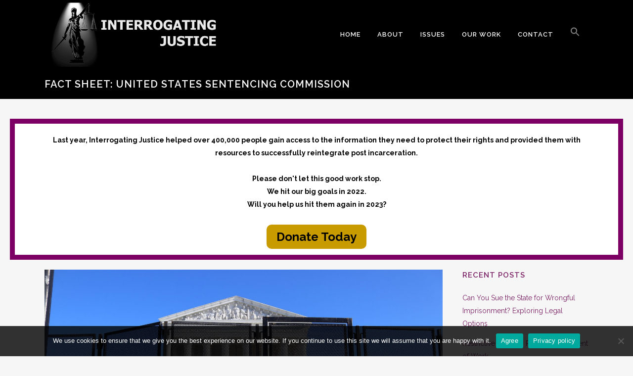

--- FILE ---
content_type: text/html; charset=UTF-8
request_url: https://interrogatingjustice.org/latest-news/famm/fact-sheet-united-states-sentencing-commission/
body_size: 120016
content:
<!DOCTYPE html>
<html lang="en-US">
<head>
	<meta charset="UTF-8" />
	
	<!-- Global site tag (gtag.js) - Google Analytics -->
<script async src="https://www.googletagmanager.com/gtag/js?id=G-MX9V5TVY5R"></script>
<script>
  window.dataLayer = window.dataLayer || [];
  function gtag(){dataLayer.push(arguments);}
  gtag('js', new Date());

  gtag('config', 'G-MX9V5TVY5R');
</script>
	
	
	
				<meta name="viewport" content="width=device-width,initial-scale=1,user-scalable=no">
		
	<link rel="profile" href="http://gmpg.org/xfn/11" />
	<link rel="pingback" href="https://interrogatingjustice.org/xmlrpc.php" />

	<meta name='robots' content='index, follow, max-image-preview:large, max-snippet:-1, max-video-preview:-1' />
	<style>img:is([sizes="auto" i], [sizes^="auto," i]) { contain-intrinsic-size: 3000px 1500px }</style>
	
	<!-- This site is optimized with the Yoast SEO plugin v26.8 - https://yoast.com/product/yoast-seo-wordpress/ -->
	<title>Fact Sheet: United States Sentencing Commission - IJ</title>
	<meta name="description" content="Fact Sheet: United States Sentencing Commission" />
	<link rel="canonical" href="https://interrogatingjustice.org/latest-news/famm/fact-sheet-united-states-sentencing-commission/" />
	<meta property="og:locale" content="en_US" />
	<meta property="og:type" content="article" />
	<meta property="og:title" content="Fact Sheet: United States Sentencing Commission - IJ" />
	<meta property="og:description" content="Fact Sheet: United States Sentencing Commission" />
	<meta property="og:url" content="https://interrogatingjustice.org/latest-news/famm/fact-sheet-united-states-sentencing-commission/" />
	<meta property="og:site_name" content="Interrogating Justice" />
	<meta property="article:published_time" content="2022-05-20T11:14:22+00:00" />
	<meta property="article:modified_time" content="2022-05-20T11:14:26+00:00" />
	<meta property="og:image" content="https://interrogatingjustice.org/wp-content/uploads/2022/03/Tuesday_afternoon_12_January_2021_US_Supreme_Court_-_Washington_DC_IMG_9846a_50833455928-scaled.jpeg" />
	<meta property="og:image:width" content="2560" />
	<meta property="og:image:height" content="1699" />
	<meta property="og:image:type" content="image/jpeg" />
	<meta name="author" content="Apoorva Joshi" />
	<meta name="twitter:card" content="summary_large_image" />
	<meta name="twitter:label1" content="Written by" />
	<meta name="twitter:data1" content="Apoorva Joshi" />
	<script type="application/ld+json" class="yoast-schema-graph">{"@context":"https://schema.org","@graph":[{"@type":"Article","@id":"https://interrogatingjustice.org/latest-news/famm/fact-sheet-united-states-sentencing-commission/#article","isPartOf":{"@id":"https://interrogatingjustice.org/latest-news/famm/fact-sheet-united-states-sentencing-commission/"},"author":{"name":"Apoorva Joshi","@id":"https://interrogatingjustice.org/#/schema/person/79896542a21222ebee56c8a6179113ed"},"headline":"Fact Sheet: United States Sentencing Commission","datePublished":"2022-05-20T11:14:22+00:00","dateModified":"2022-05-20T11:14:26+00:00","mainEntityOfPage":{"@id":"https://interrogatingjustice.org/latest-news/famm/fact-sheet-united-states-sentencing-commission/"},"wordCount":6,"commentCount":0,"publisher":{"@id":"https://interrogatingjustice.org/#organization"},"image":{"@id":"https://interrogatingjustice.org/latest-news/famm/fact-sheet-united-states-sentencing-commission/#primaryimage"},"thumbnailUrl":"https://interrogatingjustice.org/wp-content/uploads/2022/03/Tuesday_afternoon_12_January_2021_US_Supreme_Court_-_Washington_DC_IMG_9846a_50833455928-scaled.jpeg","articleSection":["FAMM"],"inLanguage":"en-US","potentialAction":[{"@type":"CommentAction","name":"Comment","target":["https://interrogatingjustice.org/latest-news/famm/fact-sheet-united-states-sentencing-commission/#respond"]}]},{"@type":"WebPage","@id":"https://interrogatingjustice.org/latest-news/famm/fact-sheet-united-states-sentencing-commission/","url":"https://interrogatingjustice.org/latest-news/famm/fact-sheet-united-states-sentencing-commission/","name":"Fact Sheet: United States Sentencing Commission - IJ","isPartOf":{"@id":"https://interrogatingjustice.org/#website"},"primaryImageOfPage":{"@id":"https://interrogatingjustice.org/latest-news/famm/fact-sheet-united-states-sentencing-commission/#primaryimage"},"image":{"@id":"https://interrogatingjustice.org/latest-news/famm/fact-sheet-united-states-sentencing-commission/#primaryimage"},"thumbnailUrl":"https://interrogatingjustice.org/wp-content/uploads/2022/03/Tuesday_afternoon_12_January_2021_US_Supreme_Court_-_Washington_DC_IMG_9846a_50833455928-scaled.jpeg","datePublished":"2022-05-20T11:14:22+00:00","dateModified":"2022-05-20T11:14:26+00:00","description":"Fact Sheet: United States Sentencing Commission","breadcrumb":{"@id":"https://interrogatingjustice.org/latest-news/famm/fact-sheet-united-states-sentencing-commission/#breadcrumb"},"inLanguage":"en-US","potentialAction":[{"@type":"ReadAction","target":["https://interrogatingjustice.org/latest-news/famm/fact-sheet-united-states-sentencing-commission/"]}]},{"@type":"ImageObject","inLanguage":"en-US","@id":"https://interrogatingjustice.org/latest-news/famm/fact-sheet-united-states-sentencing-commission/#primaryimage","url":"https://interrogatingjustice.org/wp-content/uploads/2022/03/Tuesday_afternoon_12_January_2021_US_Supreme_Court_-_Washington_DC_IMG_9846a_50833455928-scaled.jpeg","contentUrl":"https://interrogatingjustice.org/wp-content/uploads/2022/03/Tuesday_afternoon_12_January_2021_US_Supreme_Court_-_Washington_DC_IMG_9846a_50833455928-scaled.jpeg","width":2560,"height":1699},{"@type":"BreadcrumbList","@id":"https://interrogatingjustice.org/latest-news/famm/fact-sheet-united-states-sentencing-commission/#breadcrumb","itemListElement":[{"@type":"ListItem","position":1,"name":"Home","item":"https://interrogatingjustice.org/"},{"@type":"ListItem","position":2,"name":"All Posts","item":"https://interrogatingjustice.org/all-posts/"},{"@type":"ListItem","position":3,"name":"Fact Sheet: United States Sentencing Commission"}]},{"@type":"WebSite","@id":"https://interrogatingjustice.org/#website","url":"https://interrogatingjustice.org/","name":"Interrogating Justice","description":"","publisher":{"@id":"https://interrogatingjustice.org/#organization"},"potentialAction":[{"@type":"SearchAction","target":{"@type":"EntryPoint","urlTemplate":"https://interrogatingjustice.org/?s={search_term_string}"},"query-input":{"@type":"PropertyValueSpecification","valueRequired":true,"valueName":"search_term_string"}}],"inLanguage":"en-US"},{"@type":"Organization","@id":"https://interrogatingjustice.org/#organization","name":"IJ","url":"https://interrogatingjustice.org/","logo":{"@type":"ImageObject","inLanguage":"en-US","@id":"https://interrogatingjustice.org/#/schema/logo/image/","url":"https://interrogatingjustice.org/wp-content/uploads/2020/12/IJ_MainLogo_Full_Sm.png","contentUrl":"https://interrogatingjustice.org/wp-content/uploads/2020/12/IJ_MainLogo_Full_Sm.png","width":500,"height":200,"caption":"IJ"},"image":{"@id":"https://interrogatingjustice.org/#/schema/logo/image/"}},{"@type":"Person","@id":"https://interrogatingjustice.org/#/schema/person/79896542a21222ebee56c8a6179113ed","name":"Apoorva Joshi","image":{"@type":"ImageObject","inLanguage":"en-US","@id":"https://interrogatingjustice.org/#/schema/person/image/","url":"https://secure.gravatar.com/avatar/83c0f69bffeafa255a12b97b3fb57a485aabba4ab50021bc56226b8d1e27d642?s=96&d=mm&r=g","contentUrl":"https://secure.gravatar.com/avatar/83c0f69bffeafa255a12b97b3fb57a485aabba4ab50021bc56226b8d1e27d642?s=96&d=mm&r=g","caption":"Apoorva Joshi"},"url":"https://interrogatingjustice.org/author/apoorva/"}]}</script>
	<!-- / Yoast SEO plugin. -->


<link rel='dns-prefetch' href='//fonts.googleapis.com' />
<link rel="alternate" type="application/rss+xml" title="Interrogating Justice &raquo; Feed" href="https://interrogatingjustice.org/feed/" />
<link rel="alternate" type="application/rss+xml" title="Interrogating Justice &raquo; Comments Feed" href="https://interrogatingjustice.org/comments/feed/" />
<script type="text/javascript" id="wpp-js" src="https://interrogatingjustice.org/wp-content/plugins/wordpress-popular-posts/assets/js/wpp.min.js?ver=7.3.6" data-sampling="0" data-sampling-rate="100" data-api-url="https://interrogatingjustice.org/wp-json/wordpress-popular-posts" data-post-id="29155" data-token="c54b5344ad" data-lang="0" data-debug="0"></script>
<link rel="alternate" type="application/rss+xml" title="Interrogating Justice &raquo; Fact Sheet: United States Sentencing Commission Comments Feed" href="https://interrogatingjustice.org/latest-news/famm/fact-sheet-united-states-sentencing-commission/feed/" />
		<style>
			.lazyload,
			.lazyloading {
				max-width: 100%;
			}
		</style>
				<!-- This site uses the Google Analytics by MonsterInsights plugin v9.9.0 - Using Analytics tracking - https://www.monsterinsights.com/ -->
							<script src="//www.googletagmanager.com/gtag/js?id=G-DMET3WGBPS"  data-cfasync="false" data-wpfc-render="false" type="text/javascript" async></script>
			<script data-cfasync="false" data-wpfc-render="false" type="text/javascript">
				var mi_version = '9.9.0';
				var mi_track_user = true;
				var mi_no_track_reason = '';
								var MonsterInsightsDefaultLocations = {"page_location":"https:\/\/interrogatingjustice.org\/latest-news\/famm\/fact-sheet-united-states-sentencing-commission\/"};
								if ( typeof MonsterInsightsPrivacyGuardFilter === 'function' ) {
					var MonsterInsightsLocations = (typeof MonsterInsightsExcludeQuery === 'object') ? MonsterInsightsPrivacyGuardFilter( MonsterInsightsExcludeQuery ) : MonsterInsightsPrivacyGuardFilter( MonsterInsightsDefaultLocations );
				} else {
					var MonsterInsightsLocations = (typeof MonsterInsightsExcludeQuery === 'object') ? MonsterInsightsExcludeQuery : MonsterInsightsDefaultLocations;
				}

								var disableStrs = [
										'ga-disable-G-DMET3WGBPS',
									];

				/* Function to detect opted out users */
				function __gtagTrackerIsOptedOut() {
					for (var index = 0; index < disableStrs.length; index++) {
						if (document.cookie.indexOf(disableStrs[index] + '=true') > -1) {
							return true;
						}
					}

					return false;
				}

				/* Disable tracking if the opt-out cookie exists. */
				if (__gtagTrackerIsOptedOut()) {
					for (var index = 0; index < disableStrs.length; index++) {
						window[disableStrs[index]] = true;
					}
				}

				/* Opt-out function */
				function __gtagTrackerOptout() {
					for (var index = 0; index < disableStrs.length; index++) {
						document.cookie = disableStrs[index] + '=true; expires=Thu, 31 Dec 2099 23:59:59 UTC; path=/';
						window[disableStrs[index]] = true;
					}
				}

				if ('undefined' === typeof gaOptout) {
					function gaOptout() {
						__gtagTrackerOptout();
					}
				}
								window.dataLayer = window.dataLayer || [];

				window.MonsterInsightsDualTracker = {
					helpers: {},
					trackers: {},
				};
				if (mi_track_user) {
					function __gtagDataLayer() {
						dataLayer.push(arguments);
					}

					function __gtagTracker(type, name, parameters) {
						if (!parameters) {
							parameters = {};
						}

						if (parameters.send_to) {
							__gtagDataLayer.apply(null, arguments);
							return;
						}

						if (type === 'event') {
														parameters.send_to = monsterinsights_frontend.v4_id;
							var hookName = name;
							if (typeof parameters['event_category'] !== 'undefined') {
								hookName = parameters['event_category'] + ':' + name;
							}

							if (typeof MonsterInsightsDualTracker.trackers[hookName] !== 'undefined') {
								MonsterInsightsDualTracker.trackers[hookName](parameters);
							} else {
								__gtagDataLayer('event', name, parameters);
							}
							
						} else {
							__gtagDataLayer.apply(null, arguments);
						}
					}

					__gtagTracker('js', new Date());
					__gtagTracker('set', {
						'developer_id.dZGIzZG': true,
											});
					if ( MonsterInsightsLocations.page_location ) {
						__gtagTracker('set', MonsterInsightsLocations);
					}
										__gtagTracker('config', 'G-DMET3WGBPS', {"forceSSL":"true","link_attribution":"true"} );
										window.gtag = __gtagTracker;										(function () {
						/* https://developers.google.com/analytics/devguides/collection/analyticsjs/ */
						/* ga and __gaTracker compatibility shim. */
						var noopfn = function () {
							return null;
						};
						var newtracker = function () {
							return new Tracker();
						};
						var Tracker = function () {
							return null;
						};
						var p = Tracker.prototype;
						p.get = noopfn;
						p.set = noopfn;
						p.send = function () {
							var args = Array.prototype.slice.call(arguments);
							args.unshift('send');
							__gaTracker.apply(null, args);
						};
						var __gaTracker = function () {
							var len = arguments.length;
							if (len === 0) {
								return;
							}
							var f = arguments[len - 1];
							if (typeof f !== 'object' || f === null || typeof f.hitCallback !== 'function') {
								if ('send' === arguments[0]) {
									var hitConverted, hitObject = false, action;
									if ('event' === arguments[1]) {
										if ('undefined' !== typeof arguments[3]) {
											hitObject = {
												'eventAction': arguments[3],
												'eventCategory': arguments[2],
												'eventLabel': arguments[4],
												'value': arguments[5] ? arguments[5] : 1,
											}
										}
									}
									if ('pageview' === arguments[1]) {
										if ('undefined' !== typeof arguments[2]) {
											hitObject = {
												'eventAction': 'page_view',
												'page_path': arguments[2],
											}
										}
									}
									if (typeof arguments[2] === 'object') {
										hitObject = arguments[2];
									}
									if (typeof arguments[5] === 'object') {
										Object.assign(hitObject, arguments[5]);
									}
									if ('undefined' !== typeof arguments[1].hitType) {
										hitObject = arguments[1];
										if ('pageview' === hitObject.hitType) {
											hitObject.eventAction = 'page_view';
										}
									}
									if (hitObject) {
										action = 'timing' === arguments[1].hitType ? 'timing_complete' : hitObject.eventAction;
										hitConverted = mapArgs(hitObject);
										__gtagTracker('event', action, hitConverted);
									}
								}
								return;
							}

							function mapArgs(args) {
								var arg, hit = {};
								var gaMap = {
									'eventCategory': 'event_category',
									'eventAction': 'event_action',
									'eventLabel': 'event_label',
									'eventValue': 'event_value',
									'nonInteraction': 'non_interaction',
									'timingCategory': 'event_category',
									'timingVar': 'name',
									'timingValue': 'value',
									'timingLabel': 'event_label',
									'page': 'page_path',
									'location': 'page_location',
									'title': 'page_title',
									'referrer' : 'page_referrer',
								};
								for (arg in args) {
																		if (!(!args.hasOwnProperty(arg) || !gaMap.hasOwnProperty(arg))) {
										hit[gaMap[arg]] = args[arg];
									} else {
										hit[arg] = args[arg];
									}
								}
								return hit;
							}

							try {
								f.hitCallback();
							} catch (ex) {
							}
						};
						__gaTracker.create = newtracker;
						__gaTracker.getByName = newtracker;
						__gaTracker.getAll = function () {
							return [];
						};
						__gaTracker.remove = noopfn;
						__gaTracker.loaded = true;
						window['__gaTracker'] = __gaTracker;
					})();
									} else {
										console.log("");
					(function () {
						function __gtagTracker() {
							return null;
						}

						window['__gtagTracker'] = __gtagTracker;
						window['gtag'] = __gtagTracker;
					})();
									}
			</script>
			
							<!-- / Google Analytics by MonsterInsights -->
		<script type="text/javascript">
/* <![CDATA[ */
window._wpemojiSettings = {"baseUrl":"https:\/\/s.w.org\/images\/core\/emoji\/16.0.1\/72x72\/","ext":".png","svgUrl":"https:\/\/s.w.org\/images\/core\/emoji\/16.0.1\/svg\/","svgExt":".svg","source":{"concatemoji":"https:\/\/interrogatingjustice.org\/wp-includes\/js\/wp-emoji-release.min.js?ver=6.8.3"}};
/*! This file is auto-generated */
!function(s,n){var o,i,e;function c(e){try{var t={supportTests:e,timestamp:(new Date).valueOf()};sessionStorage.setItem(o,JSON.stringify(t))}catch(e){}}function p(e,t,n){e.clearRect(0,0,e.canvas.width,e.canvas.height),e.fillText(t,0,0);var t=new Uint32Array(e.getImageData(0,0,e.canvas.width,e.canvas.height).data),a=(e.clearRect(0,0,e.canvas.width,e.canvas.height),e.fillText(n,0,0),new Uint32Array(e.getImageData(0,0,e.canvas.width,e.canvas.height).data));return t.every(function(e,t){return e===a[t]})}function u(e,t){e.clearRect(0,0,e.canvas.width,e.canvas.height),e.fillText(t,0,0);for(var n=e.getImageData(16,16,1,1),a=0;a<n.data.length;a++)if(0!==n.data[a])return!1;return!0}function f(e,t,n,a){switch(t){case"flag":return n(e,"\ud83c\udff3\ufe0f\u200d\u26a7\ufe0f","\ud83c\udff3\ufe0f\u200b\u26a7\ufe0f")?!1:!n(e,"\ud83c\udde8\ud83c\uddf6","\ud83c\udde8\u200b\ud83c\uddf6")&&!n(e,"\ud83c\udff4\udb40\udc67\udb40\udc62\udb40\udc65\udb40\udc6e\udb40\udc67\udb40\udc7f","\ud83c\udff4\u200b\udb40\udc67\u200b\udb40\udc62\u200b\udb40\udc65\u200b\udb40\udc6e\u200b\udb40\udc67\u200b\udb40\udc7f");case"emoji":return!a(e,"\ud83e\udedf")}return!1}function g(e,t,n,a){var r="undefined"!=typeof WorkerGlobalScope&&self instanceof WorkerGlobalScope?new OffscreenCanvas(300,150):s.createElement("canvas"),o=r.getContext("2d",{willReadFrequently:!0}),i=(o.textBaseline="top",o.font="600 32px Arial",{});return e.forEach(function(e){i[e]=t(o,e,n,a)}),i}function t(e){var t=s.createElement("script");t.src=e,t.defer=!0,s.head.appendChild(t)}"undefined"!=typeof Promise&&(o="wpEmojiSettingsSupports",i=["flag","emoji"],n.supports={everything:!0,everythingExceptFlag:!0},e=new Promise(function(e){s.addEventListener("DOMContentLoaded",e,{once:!0})}),new Promise(function(t){var n=function(){try{var e=JSON.parse(sessionStorage.getItem(o));if("object"==typeof e&&"number"==typeof e.timestamp&&(new Date).valueOf()<e.timestamp+604800&&"object"==typeof e.supportTests)return e.supportTests}catch(e){}return null}();if(!n){if("undefined"!=typeof Worker&&"undefined"!=typeof OffscreenCanvas&&"undefined"!=typeof URL&&URL.createObjectURL&&"undefined"!=typeof Blob)try{var e="postMessage("+g.toString()+"("+[JSON.stringify(i),f.toString(),p.toString(),u.toString()].join(",")+"));",a=new Blob([e],{type:"text/javascript"}),r=new Worker(URL.createObjectURL(a),{name:"wpTestEmojiSupports"});return void(r.onmessage=function(e){c(n=e.data),r.terminate(),t(n)})}catch(e){}c(n=g(i,f,p,u))}t(n)}).then(function(e){for(var t in e)n.supports[t]=e[t],n.supports.everything=n.supports.everything&&n.supports[t],"flag"!==t&&(n.supports.everythingExceptFlag=n.supports.everythingExceptFlag&&n.supports[t]);n.supports.everythingExceptFlag=n.supports.everythingExceptFlag&&!n.supports.flag,n.DOMReady=!1,n.readyCallback=function(){n.DOMReady=!0}}).then(function(){return e}).then(function(){var e;n.supports.everything||(n.readyCallback(),(e=n.source||{}).concatemoji?t(e.concatemoji):e.wpemoji&&e.twemoji&&(t(e.twemoji),t(e.wpemoji)))}))}((window,document),window._wpemojiSettings);
/* ]]> */
</script>
<style id='wp-emoji-styles-inline-css' type='text/css'>

	img.wp-smiley, img.emoji {
		display: inline !important;
		border: none !important;
		box-shadow: none !important;
		height: 1em !important;
		width: 1em !important;
		margin: 0 0.07em !important;
		vertical-align: -0.1em !important;
		background: none !important;
		padding: 0 !important;
	}
</style>
<link rel='stylesheet' id='wp-block-library-css' href='https://interrogatingjustice.org/wp-includes/css/dist/block-library/style.min.css?ver=6.8.3' type='text/css' media='all' />
<style id='classic-theme-styles-inline-css' type='text/css'>
/*! This file is auto-generated */
.wp-block-button__link{color:#fff;background-color:#32373c;border-radius:9999px;box-shadow:none;text-decoration:none;padding:calc(.667em + 2px) calc(1.333em + 2px);font-size:1.125em}.wp-block-file__button{background:#32373c;color:#fff;text-decoration:none}
</style>
<style id='search-meter-recent-searches-style-inline-css' type='text/css'>
.wp-block-search-meter-recent-searches>h2{margin-block-end:0;margin-block-start:0}.wp-block-search-meter-recent-searches>ul{list-style:none;padding-left:0}

</style>
<style id='search-meter-popular-searches-style-inline-css' type='text/css'>
.wp-block-search-meter-popular-searches>h2{margin-block-end:0;margin-block-start:0}.wp-block-search-meter-popular-searches>ul{list-style:none;padding-left:0}

</style>
<link rel='stylesheet' id='wp-components-css' href='https://interrogatingjustice.org/wp-includes/css/dist/components/style.min.css?ver=6.8.3' type='text/css' media='all' />
<link rel='stylesheet' id='wp-preferences-css' href='https://interrogatingjustice.org/wp-includes/css/dist/preferences/style.min.css?ver=6.8.3' type='text/css' media='all' />
<link rel='stylesheet' id='wp-block-editor-css' href='https://interrogatingjustice.org/wp-includes/css/dist/block-editor/style.min.css?ver=6.8.3' type='text/css' media='all' />
<link rel='stylesheet' id='wp-reusable-blocks-css' href='https://interrogatingjustice.org/wp-includes/css/dist/reusable-blocks/style.min.css?ver=6.8.3' type='text/css' media='all' />
<link rel='stylesheet' id='wp-patterns-css' href='https://interrogatingjustice.org/wp-includes/css/dist/patterns/style.min.css?ver=6.8.3' type='text/css' media='all' />
<link rel='stylesheet' id='wp-editor-css' href='https://interrogatingjustice.org/wp-includes/css/dist/editor/style.min.css?ver=6.8.3' type='text/css' media='all' />
<link rel='stylesheet' id='sjb_shortcode_block-cgb-style-css-css' href='https://interrogatingjustice.org/wp-content/plugins/simple-job-board/sjb-block/dist/blocks.style.build.css' type='text/css' media='all' />
<style id='global-styles-inline-css' type='text/css'>
:root{--wp--preset--aspect-ratio--square: 1;--wp--preset--aspect-ratio--4-3: 4/3;--wp--preset--aspect-ratio--3-4: 3/4;--wp--preset--aspect-ratio--3-2: 3/2;--wp--preset--aspect-ratio--2-3: 2/3;--wp--preset--aspect-ratio--16-9: 16/9;--wp--preset--aspect-ratio--9-16: 9/16;--wp--preset--color--black: #000000;--wp--preset--color--cyan-bluish-gray: #abb8c3;--wp--preset--color--white: #ffffff;--wp--preset--color--pale-pink: #f78da7;--wp--preset--color--vivid-red: #cf2e2e;--wp--preset--color--luminous-vivid-orange: #ff6900;--wp--preset--color--luminous-vivid-amber: #fcb900;--wp--preset--color--light-green-cyan: #7bdcb5;--wp--preset--color--vivid-green-cyan: #00d084;--wp--preset--color--pale-cyan-blue: #8ed1fc;--wp--preset--color--vivid-cyan-blue: #0693e3;--wp--preset--color--vivid-purple: #9b51e0;--wp--preset--gradient--vivid-cyan-blue-to-vivid-purple: linear-gradient(135deg,rgba(6,147,227,1) 0%,rgb(155,81,224) 100%);--wp--preset--gradient--light-green-cyan-to-vivid-green-cyan: linear-gradient(135deg,rgb(122,220,180) 0%,rgb(0,208,130) 100%);--wp--preset--gradient--luminous-vivid-amber-to-luminous-vivid-orange: linear-gradient(135deg,rgba(252,185,0,1) 0%,rgba(255,105,0,1) 100%);--wp--preset--gradient--luminous-vivid-orange-to-vivid-red: linear-gradient(135deg,rgba(255,105,0,1) 0%,rgb(207,46,46) 100%);--wp--preset--gradient--very-light-gray-to-cyan-bluish-gray: linear-gradient(135deg,rgb(238,238,238) 0%,rgb(169,184,195) 100%);--wp--preset--gradient--cool-to-warm-spectrum: linear-gradient(135deg,rgb(74,234,220) 0%,rgb(151,120,209) 20%,rgb(207,42,186) 40%,rgb(238,44,130) 60%,rgb(251,105,98) 80%,rgb(254,248,76) 100%);--wp--preset--gradient--blush-light-purple: linear-gradient(135deg,rgb(255,206,236) 0%,rgb(152,150,240) 100%);--wp--preset--gradient--blush-bordeaux: linear-gradient(135deg,rgb(254,205,165) 0%,rgb(254,45,45) 50%,rgb(107,0,62) 100%);--wp--preset--gradient--luminous-dusk: linear-gradient(135deg,rgb(255,203,112) 0%,rgb(199,81,192) 50%,rgb(65,88,208) 100%);--wp--preset--gradient--pale-ocean: linear-gradient(135deg,rgb(255,245,203) 0%,rgb(182,227,212) 50%,rgb(51,167,181) 100%);--wp--preset--gradient--electric-grass: linear-gradient(135deg,rgb(202,248,128) 0%,rgb(113,206,126) 100%);--wp--preset--gradient--midnight: linear-gradient(135deg,rgb(2,3,129) 0%,rgb(40,116,252) 100%);--wp--preset--font-size--small: 13px;--wp--preset--font-size--medium: 20px;--wp--preset--font-size--large: 36px;--wp--preset--font-size--x-large: 42px;--wp--preset--spacing--20: 0.44rem;--wp--preset--spacing--30: 0.67rem;--wp--preset--spacing--40: 1rem;--wp--preset--spacing--50: 1.5rem;--wp--preset--spacing--60: 2.25rem;--wp--preset--spacing--70: 3.38rem;--wp--preset--spacing--80: 5.06rem;--wp--preset--shadow--natural: 6px 6px 9px rgba(0, 0, 0, 0.2);--wp--preset--shadow--deep: 12px 12px 50px rgba(0, 0, 0, 0.4);--wp--preset--shadow--sharp: 6px 6px 0px rgba(0, 0, 0, 0.2);--wp--preset--shadow--outlined: 6px 6px 0px -3px rgba(255, 255, 255, 1), 6px 6px rgba(0, 0, 0, 1);--wp--preset--shadow--crisp: 6px 6px 0px rgba(0, 0, 0, 1);}:where(.is-layout-flex){gap: 0.5em;}:where(.is-layout-grid){gap: 0.5em;}body .is-layout-flex{display: flex;}.is-layout-flex{flex-wrap: wrap;align-items: center;}.is-layout-flex > :is(*, div){margin: 0;}body .is-layout-grid{display: grid;}.is-layout-grid > :is(*, div){margin: 0;}:where(.wp-block-columns.is-layout-flex){gap: 2em;}:where(.wp-block-columns.is-layout-grid){gap: 2em;}:where(.wp-block-post-template.is-layout-flex){gap: 1.25em;}:where(.wp-block-post-template.is-layout-grid){gap: 1.25em;}.has-black-color{color: var(--wp--preset--color--black) !important;}.has-cyan-bluish-gray-color{color: var(--wp--preset--color--cyan-bluish-gray) !important;}.has-white-color{color: var(--wp--preset--color--white) !important;}.has-pale-pink-color{color: var(--wp--preset--color--pale-pink) !important;}.has-vivid-red-color{color: var(--wp--preset--color--vivid-red) !important;}.has-luminous-vivid-orange-color{color: var(--wp--preset--color--luminous-vivid-orange) !important;}.has-luminous-vivid-amber-color{color: var(--wp--preset--color--luminous-vivid-amber) !important;}.has-light-green-cyan-color{color: var(--wp--preset--color--light-green-cyan) !important;}.has-vivid-green-cyan-color{color: var(--wp--preset--color--vivid-green-cyan) !important;}.has-pale-cyan-blue-color{color: var(--wp--preset--color--pale-cyan-blue) !important;}.has-vivid-cyan-blue-color{color: var(--wp--preset--color--vivid-cyan-blue) !important;}.has-vivid-purple-color{color: var(--wp--preset--color--vivid-purple) !important;}.has-black-background-color{background-color: var(--wp--preset--color--black) !important;}.has-cyan-bluish-gray-background-color{background-color: var(--wp--preset--color--cyan-bluish-gray) !important;}.has-white-background-color{background-color: var(--wp--preset--color--white) !important;}.has-pale-pink-background-color{background-color: var(--wp--preset--color--pale-pink) !important;}.has-vivid-red-background-color{background-color: var(--wp--preset--color--vivid-red) !important;}.has-luminous-vivid-orange-background-color{background-color: var(--wp--preset--color--luminous-vivid-orange) !important;}.has-luminous-vivid-amber-background-color{background-color: var(--wp--preset--color--luminous-vivid-amber) !important;}.has-light-green-cyan-background-color{background-color: var(--wp--preset--color--light-green-cyan) !important;}.has-vivid-green-cyan-background-color{background-color: var(--wp--preset--color--vivid-green-cyan) !important;}.has-pale-cyan-blue-background-color{background-color: var(--wp--preset--color--pale-cyan-blue) !important;}.has-vivid-cyan-blue-background-color{background-color: var(--wp--preset--color--vivid-cyan-blue) !important;}.has-vivid-purple-background-color{background-color: var(--wp--preset--color--vivid-purple) !important;}.has-black-border-color{border-color: var(--wp--preset--color--black) !important;}.has-cyan-bluish-gray-border-color{border-color: var(--wp--preset--color--cyan-bluish-gray) !important;}.has-white-border-color{border-color: var(--wp--preset--color--white) !important;}.has-pale-pink-border-color{border-color: var(--wp--preset--color--pale-pink) !important;}.has-vivid-red-border-color{border-color: var(--wp--preset--color--vivid-red) !important;}.has-luminous-vivid-orange-border-color{border-color: var(--wp--preset--color--luminous-vivid-orange) !important;}.has-luminous-vivid-amber-border-color{border-color: var(--wp--preset--color--luminous-vivid-amber) !important;}.has-light-green-cyan-border-color{border-color: var(--wp--preset--color--light-green-cyan) !important;}.has-vivid-green-cyan-border-color{border-color: var(--wp--preset--color--vivid-green-cyan) !important;}.has-pale-cyan-blue-border-color{border-color: var(--wp--preset--color--pale-cyan-blue) !important;}.has-vivid-cyan-blue-border-color{border-color: var(--wp--preset--color--vivid-cyan-blue) !important;}.has-vivid-purple-border-color{border-color: var(--wp--preset--color--vivid-purple) !important;}.has-vivid-cyan-blue-to-vivid-purple-gradient-background{background: var(--wp--preset--gradient--vivid-cyan-blue-to-vivid-purple) !important;}.has-light-green-cyan-to-vivid-green-cyan-gradient-background{background: var(--wp--preset--gradient--light-green-cyan-to-vivid-green-cyan) !important;}.has-luminous-vivid-amber-to-luminous-vivid-orange-gradient-background{background: var(--wp--preset--gradient--luminous-vivid-amber-to-luminous-vivid-orange) !important;}.has-luminous-vivid-orange-to-vivid-red-gradient-background{background: var(--wp--preset--gradient--luminous-vivid-orange-to-vivid-red) !important;}.has-very-light-gray-to-cyan-bluish-gray-gradient-background{background: var(--wp--preset--gradient--very-light-gray-to-cyan-bluish-gray) !important;}.has-cool-to-warm-spectrum-gradient-background{background: var(--wp--preset--gradient--cool-to-warm-spectrum) !important;}.has-blush-light-purple-gradient-background{background: var(--wp--preset--gradient--blush-light-purple) !important;}.has-blush-bordeaux-gradient-background{background: var(--wp--preset--gradient--blush-bordeaux) !important;}.has-luminous-dusk-gradient-background{background: var(--wp--preset--gradient--luminous-dusk) !important;}.has-pale-ocean-gradient-background{background: var(--wp--preset--gradient--pale-ocean) !important;}.has-electric-grass-gradient-background{background: var(--wp--preset--gradient--electric-grass) !important;}.has-midnight-gradient-background{background: var(--wp--preset--gradient--midnight) !important;}.has-small-font-size{font-size: var(--wp--preset--font-size--small) !important;}.has-medium-font-size{font-size: var(--wp--preset--font-size--medium) !important;}.has-large-font-size{font-size: var(--wp--preset--font-size--large) !important;}.has-x-large-font-size{font-size: var(--wp--preset--font-size--x-large) !important;}
:where(.wp-block-post-template.is-layout-flex){gap: 1.25em;}:where(.wp-block-post-template.is-layout-grid){gap: 1.25em;}
:where(.wp-block-columns.is-layout-flex){gap: 2em;}:where(.wp-block-columns.is-layout-grid){gap: 2em;}
:root :where(.wp-block-pullquote){font-size: 1.5em;line-height: 1.6;}
</style>
<link rel='stylesheet' id='cookie-notice-front-css' href='https://interrogatingjustice.org/wp-content/plugins/cookie-notice/css/front.min.css?ver=2.5.11' type='text/css' media='all' />
<link rel='stylesheet' id='gn-frontend-gnfollow-style-css' href='https://interrogatingjustice.org/wp-content/plugins/gn-publisher/assets/css/gn-frontend-gnfollow.min.css?ver=1.5.26' type='text/css' media='all' />
<link rel='stylesheet' id='simple-job-board-google-fonts-css' href='https://fonts.googleapis.com/css?family=Roboto%3A100%2C100i%2C300%2C300i%2C400%2C400i%2C500%2C500i%2C700%2C700i%2C900%2C900i&#038;ver=2.14.1' type='text/css' media='all' />
<link rel='stylesheet' id='sjb-fontawesome-css' href='https://interrogatingjustice.org/wp-content/plugins/simple-job-board/includes/css/font-awesome.min.css?ver=5.15.4' type='text/css' media='all' />
<link rel='stylesheet' id='simple-job-board-jquery-ui-css' href='https://interrogatingjustice.org/wp-content/plugins/simple-job-board/public/css/jquery-ui.css?ver=1.12.1' type='text/css' media='all' />
<link rel='stylesheet' id='simple-job-board-frontend-css' href='https://interrogatingjustice.org/wp-content/plugins/simple-job-board/public/css/simple-job-board-public.css?ver=3.0.0' type='text/css' media='all' />
<link rel='stylesheet' id='wpsl-styles-css' href='https://interrogatingjustice.org/wp-content/plugins/wp-store-locator/css/styles.min.css?ver=2.2.261' type='text/css' media='all' />
<link rel='stylesheet' id='ivory-search-styles-css' href='https://interrogatingjustice.org/wp-content/plugins/add-search-to-menu/public/css/ivory-search.min.css?ver=5.5.14' type='text/css' media='all' />
<link rel='stylesheet' id='wordpress-popular-posts-css-css' href='https://interrogatingjustice.org/wp-content/plugins/wordpress-popular-posts/assets/css/wpp.css?ver=7.3.6' type='text/css' media='all' />
<link rel='stylesheet' id='mediaelement-css' href='https://interrogatingjustice.org/wp-includes/js/mediaelement/mediaelementplayer-legacy.min.css?ver=4.2.17' type='text/css' media='all' />
<link rel='stylesheet' id='wp-mediaelement-css' href='https://interrogatingjustice.org/wp-includes/js/mediaelement/wp-mediaelement.min.css?ver=6.8.3' type='text/css' media='all' />
<link rel='stylesheet' id='bridge-default-style-css' href='https://interrogatingjustice.org/wp-content/themes/bridge/style.css?ver=6.8.3' type='text/css' media='all' />
<link rel='stylesheet' id='bridge-qode-font_awesome-css' href='https://interrogatingjustice.org/wp-content/themes/bridge/css/font-awesome/css/font-awesome.min.css?ver=6.8.3' type='text/css' media='all' />
<link rel='stylesheet' id='bridge-qode-font_elegant-css' href='https://interrogatingjustice.org/wp-content/themes/bridge/css/elegant-icons/style.min.css?ver=6.8.3' type='text/css' media='all' />
<link rel='stylesheet' id='bridge-qode-linea_icons-css' href='https://interrogatingjustice.org/wp-content/themes/bridge/css/linea-icons/style.css?ver=6.8.3' type='text/css' media='all' />
<link rel='stylesheet' id='bridge-qode-dripicons-css' href='https://interrogatingjustice.org/wp-content/themes/bridge/css/dripicons/dripicons.css?ver=6.8.3' type='text/css' media='all' />
<link rel='stylesheet' id='bridge-qode-kiko-css' href='https://interrogatingjustice.org/wp-content/themes/bridge/css/kiko/kiko-all.css?ver=6.8.3' type='text/css' media='all' />
<link rel='stylesheet' id='bridge-qode-font_awesome_5-css' href='https://interrogatingjustice.org/wp-content/themes/bridge/css/font-awesome-5/css/font-awesome-5.min.css?ver=6.8.3' type='text/css' media='all' />
<link rel='stylesheet' id='bridge-stylesheet-css' href='https://interrogatingjustice.org/wp-content/themes/bridge/css/stylesheet.min.css?ver=6.8.3' type='text/css' media='all' />
<style id='bridge-stylesheet-inline-css' type='text/css'>
   .postid-29155.disabled_footer_top .footer_top_holder, .postid-29155.disabled_footer_bottom .footer_bottom_holder { display: none;}


</style>
<link rel='stylesheet' id='bridge-print-css' href='https://interrogatingjustice.org/wp-content/themes/bridge/css/print.css?ver=6.8.3' type='text/css' media='all' />
<link rel='stylesheet' id='bridge-style-dynamic-css' href='https://interrogatingjustice.org/wp-content/themes/bridge/css/style_dynamic.css?ver=1736436387' type='text/css' media='all' />
<link rel='stylesheet' id='bridge-responsive-css' href='https://interrogatingjustice.org/wp-content/themes/bridge/css/responsive.min.css?ver=6.8.3' type='text/css' media='all' />
<link rel='stylesheet' id='bridge-style-dynamic-responsive-css' href='https://interrogatingjustice.org/wp-content/themes/bridge/css/style_dynamic_responsive.css?ver=1736436387' type='text/css' media='all' />
<style id='bridge-style-dynamic-responsive-inline-css' type='text/css'>
/* Footer Donate */
.donate-bottom-button {
background-color:#791062; color:#ffffff; padding:5px 20px;
width:175px;
font-weight:600;
margin:auto;
border-radius:5px;
text-transform:capitalized;
}
.donate-bottom-button:hover {
opacity:0.8;
}
/* Title Blog */
/*.post-template-default .title_outer {
visibility:hidden;
}
.post-template-default .title .title_holder {
display:none;
}*/
.blog_holder.blog_single h2.entry_title {
display:none !important;
}

/* Footer */
.footer_col2 .qode_button_widget a {
color:#ffffff !important;
}

/* Cookie button */
.cn-button.bootstrap {
background: #7b2165 !important;
}
@media only screen and (min-width: 984px) {
.title.title_size_medium h1 {
    font-size: 20px;
    line-height: 24px;
}
}

/* Social Media */
.social_share_dropdown {
visibility:visible;
opacity:1;
top:-64%;
position:relative;
}
.social_share_dropdown ul {
background-color:transparent;
width:100px;
z-index:99999;

}
.social_share_dropdown .inner_arrow {
display:none;
}
.social_share_dropdown ul li {
display: inline-block;
}
.social_share_dropdown ul li i {
color:#bebebe;
}

.qode_like a, .qode_print a, .qode_share a {
display:none;
}
/* End */

footer .column1 {
position: relative;
/* top: -18px; */
}

.title {
margin-bottom:40px;
}

/* Custom disclaimer */
#custom-disclaimer {
font-size:11px;
margin-top:3%;
margin-bottom:3%;
text-align:justify;
}
</style>
<link rel='stylesheet' id='js_composer_front-css' href='https://interrogatingjustice.org/wp-content/plugins/js_composer/assets/css/js_composer.min.css?ver=7.6' type='text/css' media='all' />
<link rel='stylesheet' id='bridge-style-handle-google-fonts-css' href='https://fonts.googleapis.com/css?family=Raleway%3A100%2C200%2C300%2C400%2C500%2C600%2C700%2C800%2C900%2C100italic%2C300italic%2C400italic%2C700italic&#038;subset=latin%2Clatin-ext&#038;ver=1.0.0' type='text/css' media='all' />
<link rel='stylesheet' id='bridge-core-dashboard-style-css' href='https://interrogatingjustice.org/wp-content/plugins/bridge-core/modules/core-dashboard/assets/css/core-dashboard.min.css?ver=6.8.3' type='text/css' media='all' />
<style id='wcw-inlinecss-inline-css' type='text/css'>
 .widget_wpcategorieswidget ul.children{display:none;} .widget_wp_categories_widget{background:#fff; position:relative;}.widget_wp_categories_widget h2,.widget_wpcategorieswidget h2{color:#4a5f6d;font-size:20px;font-weight:400;margin:0 0 25px;line-height:24px;text-transform:uppercase}.widget_wp_categories_widget ul li,.widget_wpcategorieswidget ul li{font-size: 16px; margin: 0px; border-bottom: 1px dashed #f0f0f0; position: relative; list-style-type: none; line-height: 35px;}.widget_wp_categories_widget ul li:last-child,.widget_wpcategorieswidget ul li:last-child{border:none;}.widget_wp_categories_widget ul li a,.widget_wpcategorieswidget ul li a{display:inline-block;color:#007acc;transition:all .5s ease;-webkit-transition:all .5s ease;-ms-transition:all .5s ease;-moz-transition:all .5s ease;text-decoration:none;}.widget_wp_categories_widget ul li a:hover,.widget_wp_categories_widget ul li.active-cat a,.widget_wp_categories_widget ul li.active-cat span.post-count,.widget_wpcategorieswidget ul li a:hover,.widget_wpcategorieswidget ul li.active-cat a,.widget_wpcategorieswidget ul li.active-cat span.post-count{color:#ee546c}.widget_wp_categories_widget ul li span.post-count,.widget_wpcategorieswidget ul li span.post-count{height: 30px; min-width: 35px; text-align: center; background: #fff; color: #605f5f; border-radius: 5px; box-shadow: inset 2px 1px 3px rgba(0, 122, 204,.1); top: 0px; float: right; margin-top: 2px;}li.cat-item.cat-have-child > span.post-count{float:inherit;}li.cat-item.cat-item-7.cat-have-child { background: #f8f9fa; }li.cat-item.cat-have-child > span.post-count:before { content: "("; }li.cat-item.cat-have-child > span.post-count:after { content: ")"; }.cat-have-child.open-m-menu ul.children li { border-top: 1px solid #d8d8d8;border-bottom:none;}li.cat-item.cat-have-child:after{ position: absolute; right: 8px; top: 8px; background-image: url([data-uri]); content: ""; width: 18px; height: 18px;transform: rotate(270deg);}ul.children li.cat-item.cat-have-child:after{content:"";background-image: none;}.cat-have-child ul.children {display: none; z-index: 9; width: auto; position: relative; margin: 0px; padding: 0px; margin-top: 0px; padding-top: 10px; padding-bottom: 10px; list-style: none; text-align: left; background:  #f8f9fa; padding-left: 5px;}.widget_wp_categories_widget ul li ul.children li,.widget_wpcategorieswidget ul li ul.children li { border-bottom: 1px solid #fff; padding-right: 5px; }.cat-have-child.open-m-menu ul.children{display:block;}li.cat-item.cat-have-child.open-m-menu:after{transform: rotate(0deg);}.widget_wp_categories_widget > li.product_cat,.widget_wpcategorieswidget > li.product_cat {list-style: none;}.widget_wp_categories_widget > ul,.widget_wpcategorieswidget > ul {padding: 0px;}.widget_wp_categories_widget > ul li ul ,.widget_wpcategorieswidget > ul li ul {padding-left: 15px;} .wcwpro-list{padding: 0 15px;}
</style>
<link rel='stylesheet' id='bridge-childstyle-css' href='https://interrogatingjustice.org/wp-content/themes/bridge-child/style.css?ver=6.8.3' type='text/css' media='all' />
<script type="text/javascript" src="https://interrogatingjustice.org/wp-content/plugins/google-analytics-for-wordpress/assets/js/frontend-gtag.min.js?ver=9.9.0" id="monsterinsights-frontend-script-js" async="async" data-wp-strategy="async"></script>
<script data-cfasync="false" data-wpfc-render="false" type="text/javascript" id='monsterinsights-frontend-script-js-extra'>/* <![CDATA[ */
var monsterinsights_frontend = {"js_events_tracking":"true","download_extensions":"doc,pdf,ppt,zip,xls,docx,pptx,xlsx","inbound_paths":"[{\"path\":\"\\\/go\\\/\",\"label\":\"affiliate\"},{\"path\":\"\\\/recommend\\\/\",\"label\":\"affiliate\"}]","home_url":"https:\/\/interrogatingjustice.org","hash_tracking":"false","v4_id":"G-DMET3WGBPS"};/* ]]> */
</script>
<script type="text/javascript" id="cookie-notice-front-js-before">
/* <![CDATA[ */
var cnArgs = {"ajaxUrl":"https:\/\/interrogatingjustice.org\/wp-admin\/admin-ajax.php","nonce":"717fa9813a","hideEffect":"fade","position":"bottom","onScroll":false,"onScrollOffset":100,"onClick":false,"cookieName":"cookie_notice_accepted","cookieTime":31536000,"cookieTimeRejected":3600,"globalCookie":false,"redirection":false,"cache":false,"revokeCookies":false,"revokeCookiesOpt":"automatic"};
/* ]]> */
</script>
<script type="text/javascript" src="https://interrogatingjustice.org/wp-content/plugins/cookie-notice/js/front.min.js?ver=2.5.11" id="cookie-notice-front-js"></script>
<script type="text/javascript" src="https://interrogatingjustice.org/wp-includes/js/jquery/jquery.min.js?ver=3.7.1" id="jquery-core-js"></script>
<script type="text/javascript" id="jquery-core-js-after">
/* <![CDATA[ */
jQuery(document).ready(function($){ jQuery('li.cat-item:has(ul.children)').addClass('cat-have-child'); jQuery('.cat-have-child').removeClass('open-m-menu');jQuery('li.cat-have-child > a').click(function(){window.location.href=jQuery(this).attr('href');return false;});jQuery('li.cat-have-child').click(function(){

		var li_parentdiv = jQuery(this).parent().parent().parent().attr('class');
			if(jQuery(this).hasClass('open-m-menu')){jQuery('.cat-have-child').removeClass('open-m-menu');}else{jQuery('.cat-have-child').removeClass('open-m-menu');jQuery(this).addClass('open-m-menu');}});});
/* ]]> */
</script>
<script type="text/javascript" src="https://interrogatingjustice.org/wp-includes/js/jquery/jquery-migrate.min.js?ver=3.4.1" id="jquery-migrate-js"></script>
<script></script><link rel="https://api.w.org/" href="https://interrogatingjustice.org/wp-json/" /><link rel="alternate" title="JSON" type="application/json" href="https://interrogatingjustice.org/wp-json/wp/v2/posts/29155" /><link rel="EditURI" type="application/rsd+xml" title="RSD" href="https://interrogatingjustice.org/xmlrpc.php?rsd" />
<meta name="generator" content="WordPress 6.8.3" />
<link rel='shortlink' href='https://interrogatingjustice.org/?p=29155' />
<link rel="alternate" title="oEmbed (JSON)" type="application/json+oembed" href="https://interrogatingjustice.org/wp-json/oembed/1.0/embed?url=https%3A%2F%2Finterrogatingjustice.org%2Flatest-news%2Ffamm%2Ffact-sheet-united-states-sentencing-commission%2F" />
<link rel="alternate" title="oEmbed (XML)" type="text/xml+oembed" href="https://interrogatingjustice.org/wp-json/oembed/1.0/embed?url=https%3A%2F%2Finterrogatingjustice.org%2Flatest-news%2Ffamm%2Ffact-sheet-united-states-sentencing-commission%2F&#038;format=xml" />
        <style type="text/css" id="pf-main-css">
            
				@media screen {
					.printfriendly {
						z-index: 1000; position: relative
					}
					.printfriendly a, .printfriendly a:link, .printfriendly a:visited, .printfriendly a:hover, .printfriendly a:active {
						font-weight: 600;
						cursor: pointer;
						text-decoration: none;
						border: none;
						-webkit-box-shadow: none;
						-moz-box-shadow: none;
						box-shadow: none;
						outline:none;
						font-size: 14px !important;
						color: #8224e3 !important;
					}
					.printfriendly.pf-alignleft {
						float: left;
					}
					.printfriendly.pf-alignright {
						float: right;
					}
					.printfriendly.pf-aligncenter {
						justify-content: center;
						display: flex; align-items: center;
					}
				}

				.pf-button-img {
					border: none;
					-webkit-box-shadow: none;
					-moz-box-shadow: none;
					box-shadow: none;
					padding: 0;
					margin: 0;
					display: inline;
					vertical-align: middle;
				}

				img.pf-button-img + .pf-button-text {
					margin-left: 6px;
				}

				@media print {
					.printfriendly {
						display: none;
					}
				}
				        </style>

            
        <style type="text/css" id="pf-excerpt-styles">
          .pf-button.pf-button-excerpt {
              display: none;
           }
        </style>

                        
                            <style type="text/css">
                    
                /* SJB Fonts */
                                        .sjb-page {
                            font-family: "Roboto", sans-serif;
                        }
                
                    /* Job Filters Background Color */
                    .sjb-page .sjb-filters
                    {
                        background-color: #f2f2f2;
                    }
                                                        
                    /* Listing & Detail Page Title Color */
                    .sjb-page .list-data .v1 .job-info a .job-title,
                    .sjb-page .list-data .v2 .job-info a .job-title,
                    .sjb-page .list-data .v1 .job-info a .company-name,
                    .sjb-page .list-data .v2 .job-info a .company-name              
                    {
                        color: #3b3a3c;
                    }                
                                                        
                    /* Job Detail Page Headings */
                    .sjb-page .sjb-detail .list-data .v1 h3,
                    .sjb-page .sjb-detail .list-data .v2 h3,
                    .sjb-page .sjb-detail .list-data ul li::before,
                    .sjb-page .sjb-detail .list-data .v1 .job-detail h3,
                    .sjb-page .sjb-detail .list-data .v2 .job-detail h3,
                    .sjb-page .sjb-archive-page .job-title,
                    .sjb-page .job-features h3
                    {
                        color: #7b2165; 
                    }
                                                        
                    /* Fontawesome Icon Color */
                    .sjb-page .list-data .v1 .job-type i,
                    .sjb-page .list-data .v1 .job-location i,
                    .sjb-page .list-data .v1 .job-date i,
                    .sjb-page .list-data .v2 .job-type i,
                    .sjb-page .list-data .v2 .job-location i,
                    .sjb-page .list-data .v2 .job-date i,
                    .sjb-page .sjb-detail .list-data .v2 .job-features .sjb-title-value h4 i,
                    .sjb-listing .list-data .v2 .job-features .sjb-title-value h4 i
                    {
                        color: #3b3a3c;
                    }

                    /* Fontawesome Text Color */
                    .sjb-page .list-data .v1 .job-type,
                    .sjb-page .list-data .v1 .job-location,
                    .sjb-page .list-data .v1 .job-date,
                    .sjb-page .list-data .v2 .job-type,
                    .sjb-page .list-data .v2 .job-location,
                    .sjb-page .list-data .v2 .job-date
                    {
                        color: #7b2165;
                    }
                                                        
                    /* Job Filters-> All Buttons Background Color */
                    .sjb-page .btn-primary,
                    .sjb-page .btn-primary:hover,
                    .sjb-page .btn-primary:active:hover,
                    .sjb-page .btn-primary:active:focus,
                    .sjb-page .sjb-detail .jobpost-form .file div,                
                    .sjb-page .sjb-detail .jobpost-form .file:hover div
                    {
                        background-color: #7b2165 !important;
                        border: none !important;
                        color: #fff !important;
                    }
                    
                    .sjb-page .sjb-listing a.sjb_view_more_btn,
                    .sjb-page .sjb-listing a.sjb_view_less_btn
                    {
                        
                        color: #7b2165 !important;
                    }

                    /* Pagination Text Color */
                    /* Pagination Background Color */                
                    .sjb-page .pagination li.list-item span.current,
                    .sjb-page .pagination li.list-item a:hover, 
                    .sjb-page .pagination li.list-item span.current:hover
                    {
                        background: #7b2165;
                        border-color: #7b2165;                    
                        color: #fff;
                    }
                                                        
                </style>        
                            <style id="wpp-loading-animation-styles">@-webkit-keyframes bgslide{from{background-position-x:0}to{background-position-x:-200%}}@keyframes bgslide{from{background-position-x:0}to{background-position-x:-200%}}.wpp-widget-block-placeholder,.wpp-shortcode-placeholder{margin:0 auto;width:60px;height:3px;background:#dd3737;background:linear-gradient(90deg,#dd3737 0%,#571313 10%,#dd3737 100%);background-size:200% auto;border-radius:3px;-webkit-animation:bgslide 1s infinite linear;animation:bgslide 1s infinite linear}</style>
            		<script>
			document.documentElement.className = document.documentElement.className.replace('no-js', 'js');
		</script>
				<style>
			.no-js img.lazyload {
				display: none;
			}

			figure.wp-block-image img.lazyloading {
				min-width: 150px;
			}

			.lazyload,
			.lazyloading {
				--smush-placeholder-width: 100px;
				--smush-placeholder-aspect-ratio: 1/1;
				width: var(--smush-image-width, var(--smush-placeholder-width)) !important;
				aspect-ratio: var(--smush-image-aspect-ratio, var(--smush-placeholder-aspect-ratio)) !important;
			}

						.lazyload, .lazyloading {
				opacity: 0;
			}

			.lazyloaded {
				opacity: 1;
				transition: opacity 400ms;
				transition-delay: 0ms;
			}

					</style>
		<meta name="generator" content="Powered by WPBakery Page Builder - drag and drop page builder for WordPress."/>
<link rel="icon" href="https://interrogatingjustice.org/wp-content/uploads/2025/01/cropped-htj-favicon-32x32.png" sizes="32x32" />
<link rel="icon" href="https://interrogatingjustice.org/wp-content/uploads/2025/01/cropped-htj-favicon-192x192.png" sizes="192x192" />
<link rel="apple-touch-icon" href="https://interrogatingjustice.org/wp-content/uploads/2025/01/cropped-htj-favicon-180x180.png" />
<meta name="msapplication-TileImage" content="https://interrogatingjustice.org/wp-content/uploads/2025/01/cropped-htj-favicon-270x270.png" />
		<style type="text/css" id="wp-custom-css">
			/* Donate Banner */
.global-banner-donate {
    border: 10px solid #7d0064;
    text-align: center;
    background: #ffffff;
    padding: 20px 40px;
    margin: 20px;
}

.global-banner-donate .banner-text {
    font-weight: 700;
    color: #000000;
    padding-bottom: 40px;
}

.global-banner-donate .donate-button a {
    background: #c89b00;
    border-radius: 10px;
    font-size: 24px;
    font-weight: 700;
    color: #000000;
    text-decoration: none;
    padding: 10px 20px;
    margin: 20px auto;
}
.global-banner-donate .donate-button a:hover {
    background: #000000;
    color: #ffffff;
}
/* End of Donate Banner */

/* Home */

#homepage-introbanner a {
	color:#C89B00;
}

#homepage-introbanner a:hover {
	color:#C89B00;
}

@media only screen and (max-width: 690px) {
#homepage-introbanner p {
width: 73% !important;
    line-height: 20px;
    padding-bottom: 50px;
    padding-top: 10px;
}
}

.header_bottom .clearfix{
background-color: #000 !important; /* changes header background color */
}

.header_top_bottom_holder {
	background-color: #000 !important; /* changes header background corner color */
}

.main_menu a {
    color: white !important; /* Sets the default link color */
}

.main_menu a:active {
    color: lightgray !important; /* Sets the default link color */
}

.main_menu a:hover {
    color: lightgray !important; /* Sets the default link color */
}		</style>
		<noscript><style> .wpb_animate_when_almost_visible { opacity: 1; }</style></noscript><style type="text/css" media="screen">.is-menu path.search-icon-path { fill: #848484;}body .popup-search-close:after, body .search-close:after { border-color: #848484;}body .popup-search-close:before, body .search-close:before { border-color: #848484;}</style></head>

<body class="wp-singular post-template-default single single-post postid-29155 single-format-standard wp-theme-bridge wp-child-theme-bridge-child bridge-core-2.9.7 cookies-not-set bridge-child bridge  footer_responsive_adv qode-child-theme-ver-1.0.0 qode-theme-ver-28.1 qode-theme-bridge qode_header_in_grid wpb-js-composer js-comp-ver-7.6 vc_responsive" itemscope itemtype="http://schema.org/WebPage">



	<div class="ajax_loader"><div class="ajax_loader_1"><div class="pulse"></div></div></div>
	
<div class="wrapper">
	<div class="wrapper_inner">

    
		<!-- Google Analytics start -->
				<!-- Google Analytics end -->

		
	<header class=" scroll_header_top_area dark stick scrolled_not_transparent with_border page_header">
	<div class="header_inner clearfix">
				<div class="header_top_bottom_holder">
			
			<div class="header_bottom clearfix" style='' >
								<div class="container">
					<div class="container_inner clearfix">
																				<div class="header_inner_left">
																	<div class="mobile_menu_button">
		<span>
			<i class="qode_icon_font_awesome fa fa-bars " ></i>		</span>
	</div>
								<div class="logo_wrapper" >
	<div class="q_logo">
		<a itemprop="url" href="https://interrogatingjustice.org/" data-wpel-link="internal">
             <img itemprop="image" class="normal lazyload" data-src="https://interrogatingjustice.org/wp-content/uploads/2025/01/htj-new-logo-5.jpg" alt="Logo" src="[data-uri]" style="--smush-placeholder-width: 1280px; --smush-placeholder-aspect-ratio: 1280/467;"> 			 <img itemprop="image" class="light lazyload" data-src="https://interrogatingjustice.org/wp-content/uploads/2025/01/htj-new-logo-5.jpg" alt="Logo" src="[data-uri]" style="--smush-placeholder-width: 1280px; --smush-placeholder-aspect-ratio: 1280/467;" /> 			 <img itemprop="image" class="dark lazyload" data-src="https://interrogatingjustice.org/wp-content/uploads/2025/01/htj-new-logo-5.jpg" alt="Logo" src="[data-uri]" style="--smush-placeholder-width: 1280px; --smush-placeholder-aspect-ratio: 1280/467;" /> 			 <img itemprop="image" class="sticky lazyload" data-src="https://interrogatingjustice.org/wp-content/uploads/2025/01/htj-new-logo-5.jpg" alt="Logo" src="[data-uri]" style="--smush-placeholder-width: 1280px; --smush-placeholder-aspect-ratio: 1280/467;" /> 			 <img itemprop="image" class="mobile lazyload" data-src="https://interrogatingjustice.org/wp-content/uploads/2025/01/htj-new-logo-5.jpg" alt="Logo" src="[data-uri]" style="--smush-placeholder-width: 1280px; --smush-placeholder-aspect-ratio: 1280/467;" /> 					</a>
	</div>
	</div>															</div>
															<div class="header_inner_right">
									<div class="side_menu_button_wrapper right">
																														<div class="side_menu_button">
																																	
										</div>
									</div>
								</div>
							
							
							<nav class="main_menu drop_down right">
								<ul id="menu-ij-main-menu" class=""><li id="nav-menu-item-21" class="menu-item menu-item-type-custom menu-item-object-custom menu-item-home  narrow"><a href="https://interrogatingjustice.org" class=""><i class="menu_icon blank fa"></i><span>Home</span><span class="plus"></span></a></li>
<li id="nav-menu-item-29941" class="menu-item menu-item-type-post_type menu-item-object-page menu-item-has-children  has_sub narrow"><a href="https://interrogatingjustice.org/about-us/" class=""><i class="menu_icon blank fa"></i><span>About</span><span class="plus"></span></a>
<div class="second"><div class="inner"><ul>
	<li id="nav-menu-item-32994" class="menu-item menu-item-type-custom menu-item-object-custom "><a href="https://howtojustice.org/work-with-us/" class=""><i class="menu_icon blank fa"></i><span>Work With Us</span><span class="plus"></span></a></li>
	<li id="nav-menu-item-30027" class="menu-item menu-item-type-custom menu-item-object-custom "><a href="https://howtojustice.org/volunteer/" class=""><i class="menu_icon blank fa"></i><span>Volunteer</span><span class="plus"></span></a></li>
</ul></div></div>
</li>
<li id="nav-menu-item-15753" class="menu-item menu-item-type-custom menu-item-object-custom menu-item-has-children  has_sub narrow"><a href="#" class=""><i class="menu_icon blank fa"></i><span>Issues</span><span class="plus"></span></a>
<div class="second"><div class="inner"><ul>
	<li id="nav-menu-item-16258" class="menu-item menu-item-type-post_type menu-item-object-page "><a href="https://interrogatingjustice.org/governmental-accountability/" class=""><i class="menu_icon blank fa"></i><span>Governmental Accountability</span><span class="plus"></span></a></li>
	<li id="nav-menu-item-15781" class="menu-item menu-item-type-post_type menu-item-object-page "><a href="https://interrogatingjustice.org/fairness-in-sentencing/" class=""><i class="menu_icon blank fa"></i><span>Fairness in Sentencing</span><span class="plus"></span></a></li>
	<li id="nav-menu-item-15784" class="menu-item menu-item-type-post_type menu-item-object-page "><a href="https://interrogatingjustice.org/emphasis-on-reentry/" class=""><i class="menu_icon blank fa"></i><span>Emphasis On Reentry</span><span class="plus"></span></a></li>
	<li id="nav-menu-item-15783" class="menu-item menu-item-type-post_type menu-item-object-page "><a href="https://interrogatingjustice.org/access-to-justice-for-all/" class=""><i class="menu_icon blank fa"></i><span>Access to Justice for All</span><span class="plus"></span></a></li>
</ul></div></div>
</li>
<li id="nav-menu-item-31085" class="menu-item menu-item-type-custom menu-item-object-custom menu-item-has-children  has_sub narrow"><a href="#" class=""><i class="menu_icon blank fa"></i><span>Our Work</span><span class="plus"></span></a>
<div class="second"><div class="inner"><ul>
	<li id="nav-menu-item-31083" class="menu-item menu-item-type-post_type menu-item-object-page "><a href="https://interrogatingjustice.org/analysis/" class=""><i class="menu_icon blank fa"></i><span>Analyses</span><span class="plus"></span></a></li>
	<li id="nav-menu-item-31082" class="menu-item menu-item-type-post_type menu-item-object-page "><a href="https://interrogatingjustice.org/fact-sheets/" class=""><i class="menu_icon blank fa"></i><span>Fact Sheets</span><span class="plus"></span></a></li>
	<li id="nav-menu-item-31081" class="menu-item menu-item-type-post_type menu-item-object-page "><a href="https://interrogatingjustice.org/white-papers/" class=""><i class="menu_icon blank fa"></i><span>White Papers</span><span class="plus"></span></a></li>
	<li id="nav-menu-item-31084" class="menu-item menu-item-type-post_type menu-item-object-page "><a href="https://interrogatingjustice.org/newsletter/" class=""><i class="menu_icon blank fa"></i><span>Newsletter</span><span class="plus"></span></a></li>
	<li id="nav-menu-item-31347" class="menu-item menu-item-type-custom menu-item-object-custom "><a href="https://howtojustice.org/podcasts/" class=""><i class="menu_icon blank fa"></i><span>Justice Impacted Podcast</span><span class="plus"></span></a></li>
</ul></div></div>
</li>
<li id="nav-menu-item-31930" class="menu-item menu-item-type-custom menu-item-object-custom  narrow"><a href="https://interrogatingjustice.org/contact" class=""><i class="menu_icon blank fa"></i><span>Contact</span><span class="plus"></span></a></li>
<li class=" astm-search-menu is-menu sliding menu-item"><a href="#" role="button" aria-label="Search Icon Link"><svg width="20" height="20" class="search-icon" role="img" viewBox="2 9 20 5" focusable="false" aria-label="Search">
						<path class="search-icon-path" d="M15.5 14h-.79l-.28-.27C15.41 12.59 16 11.11 16 9.5 16 5.91 13.09 3 9.5 3S3 5.91 3 9.5 5.91 16 9.5 16c1.61 0 3.09-.59 4.23-1.57l.27.28v.79l5 4.99L20.49 19l-4.99-5zm-6 0C7.01 14 5 11.99 5 9.5S7.01 5 9.5 5 14 7.01 14 9.5 11.99 14 9.5 14z"></path></svg></a><form  class="is-search-form is-form-style is-form-style-3 is-form-id-0 " action="https://interrogatingjustice.org/" method="get" role="search" ><label for="is-search-input-0"><span class="is-screen-reader-text">Search for:</span><input  type="search" id="is-search-input-0" name="s" value="" class="is-search-input" placeholder="Search here..." autocomplete=off /></label><button type="submit" class="is-search-submit"><span class="is-screen-reader-text">Search Button</span><span class="is-search-icon"><svg focusable="false" aria-label="Search" xmlns="http://www.w3.org/2000/svg" viewBox="0 0 24 24" width="24px"><path d="M15.5 14h-.79l-.28-.27C15.41 12.59 16 11.11 16 9.5 16 5.91 13.09 3 9.5 3S3 5.91 3 9.5 5.91 16 9.5 16c1.61 0 3.09-.59 4.23-1.57l.27.28v.79l5 4.99L20.49 19l-4.99-5zm-6 0C7.01 14 5 11.99 5 9.5S7.01 5 9.5 5 14 7.01 14 9.5 11.99 14 9.5 14z"></path></svg></span></button></form><div class="search-close"></div></li></ul>							</nav>
														<nav class="mobile_menu">
	<ul id="menu-ij-main-menu-1" class=""><li id="mobile-menu-item-21" class="menu-item menu-item-type-custom menu-item-object-custom menu-item-home "><a href="https://interrogatingjustice.org" class=""><span>Home</span></a><span class="mobile_arrow"><i class="fa fa-angle-right"></i><i class="fa fa-angle-down"></i></span></li>
<li id="mobile-menu-item-29941" class="menu-item menu-item-type-post_type menu-item-object-page menu-item-has-children  has_sub"><a href="https://interrogatingjustice.org/about-us/" class=""><span>About</span></a><span class="mobile_arrow"><i class="fa fa-angle-right"></i><i class="fa fa-angle-down"></i></span>
<ul class="sub_menu">
	<li id="mobile-menu-item-32994" class="menu-item menu-item-type-custom menu-item-object-custom "><a href="https://howtojustice.org/work-with-us/" class=""><span>Work With Us</span></a><span class="mobile_arrow"><i class="fa fa-angle-right"></i><i class="fa fa-angle-down"></i></span></li>
	<li id="mobile-menu-item-30027" class="menu-item menu-item-type-custom menu-item-object-custom "><a href="https://howtojustice.org/volunteer/" class=""><span>Volunteer</span></a><span class="mobile_arrow"><i class="fa fa-angle-right"></i><i class="fa fa-angle-down"></i></span></li>
</ul>
</li>
<li id="mobile-menu-item-15753" class="menu-item menu-item-type-custom menu-item-object-custom menu-item-has-children  has_sub"><a href="#" class=""><span>Issues</span></a><span class="mobile_arrow"><i class="fa fa-angle-right"></i><i class="fa fa-angle-down"></i></span>
<ul class="sub_menu">
	<li id="mobile-menu-item-16258" class="menu-item menu-item-type-post_type menu-item-object-page "><a href="https://interrogatingjustice.org/governmental-accountability/" class=""><span>Governmental Accountability</span></a><span class="mobile_arrow"><i class="fa fa-angle-right"></i><i class="fa fa-angle-down"></i></span></li>
	<li id="mobile-menu-item-15781" class="menu-item menu-item-type-post_type menu-item-object-page "><a href="https://interrogatingjustice.org/fairness-in-sentencing/" class=""><span>Fairness in Sentencing</span></a><span class="mobile_arrow"><i class="fa fa-angle-right"></i><i class="fa fa-angle-down"></i></span></li>
	<li id="mobile-menu-item-15784" class="menu-item menu-item-type-post_type menu-item-object-page "><a href="https://interrogatingjustice.org/emphasis-on-reentry/" class=""><span>Emphasis On Reentry</span></a><span class="mobile_arrow"><i class="fa fa-angle-right"></i><i class="fa fa-angle-down"></i></span></li>
	<li id="mobile-menu-item-15783" class="menu-item menu-item-type-post_type menu-item-object-page "><a href="https://interrogatingjustice.org/access-to-justice-for-all/" class=""><span>Access to Justice for All</span></a><span class="mobile_arrow"><i class="fa fa-angle-right"></i><i class="fa fa-angle-down"></i></span></li>
</ul>
</li>
<li id="mobile-menu-item-31085" class="menu-item menu-item-type-custom menu-item-object-custom menu-item-has-children  has_sub"><a href="#" class=""><span>Our Work</span></a><span class="mobile_arrow"><i class="fa fa-angle-right"></i><i class="fa fa-angle-down"></i></span>
<ul class="sub_menu">
	<li id="mobile-menu-item-31083" class="menu-item menu-item-type-post_type menu-item-object-page "><a href="https://interrogatingjustice.org/analysis/" class=""><span>Analyses</span></a><span class="mobile_arrow"><i class="fa fa-angle-right"></i><i class="fa fa-angle-down"></i></span></li>
	<li id="mobile-menu-item-31082" class="menu-item menu-item-type-post_type menu-item-object-page "><a href="https://interrogatingjustice.org/fact-sheets/" class=""><span>Fact Sheets</span></a><span class="mobile_arrow"><i class="fa fa-angle-right"></i><i class="fa fa-angle-down"></i></span></li>
	<li id="mobile-menu-item-31081" class="menu-item menu-item-type-post_type menu-item-object-page "><a href="https://interrogatingjustice.org/white-papers/" class=""><span>White Papers</span></a><span class="mobile_arrow"><i class="fa fa-angle-right"></i><i class="fa fa-angle-down"></i></span></li>
	<li id="mobile-menu-item-31084" class="menu-item menu-item-type-post_type menu-item-object-page "><a href="https://interrogatingjustice.org/newsletter/" class=""><span>Newsletter</span></a><span class="mobile_arrow"><i class="fa fa-angle-right"></i><i class="fa fa-angle-down"></i></span></li>
	<li id="mobile-menu-item-31347" class="menu-item menu-item-type-custom menu-item-object-custom "><a href="https://howtojustice.org/podcasts/" class=""><span>Justice Impacted Podcast</span></a><span class="mobile_arrow"><i class="fa fa-angle-right"></i><i class="fa fa-angle-down"></i></span></li>
</ul>
</li>
<li id="mobile-menu-item-31930" class="menu-item menu-item-type-custom menu-item-object-custom "><a href="https://interrogatingjustice.org/contact" class=""><span>Contact</span></a><span class="mobile_arrow"><i class="fa fa-angle-right"></i><i class="fa fa-angle-down"></i></span></li>
<li class=" astm-search-menu is-menu sliding menu-item"><a href="#" role="button" aria-label="Search Icon Link"><svg width="20" height="20" class="search-icon" role="img" viewBox="2 9 20 5" focusable="false" aria-label="Search">
						<path class="search-icon-path" d="M15.5 14h-.79l-.28-.27C15.41 12.59 16 11.11 16 9.5 16 5.91 13.09 3 9.5 3S3 5.91 3 9.5 5.91 16 9.5 16c1.61 0 3.09-.59 4.23-1.57l.27.28v.79l5 4.99L20.49 19l-4.99-5zm-6 0C7.01 14 5 11.99 5 9.5S7.01 5 9.5 5 14 7.01 14 9.5 11.99 14 9.5 14z"></path></svg></a><form  class="is-search-form is-form-style is-form-style-3 is-form-id-0 " action="https://interrogatingjustice.org/" method="get" role="search" ><label for="is-search-input-0"><span class="is-screen-reader-text">Search for:</span><input  type="search" id="is-search-input-0" name="s" value="" class="is-search-input" placeholder="Search here..." autocomplete=off /></label><button type="submit" class="is-search-submit"><span class="is-screen-reader-text">Search Button</span><span class="is-search-icon"><svg focusable="false" aria-label="Search" xmlns="http://www.w3.org/2000/svg" viewBox="0 0 24 24" width="24px"><path d="M15.5 14h-.79l-.28-.27C15.41 12.59 16 11.11 16 9.5 16 5.91 13.09 3 9.5 3S3 5.91 3 9.5 5.91 16 9.5 16c1.61 0 3.09-.59 4.23-1.57l.27.28v.79l5 4.99L20.49 19l-4.99-5zm-6 0C7.01 14 5 11.99 5 9.5S7.01 5 9.5 5 14 7.01 14 9.5 11.99 14 9.5 14z"></path></svg></span></button></form><div class="search-close"></div></li></ul></nav>																				</div>
					</div>
									</div>
			</div>
		</div>

</header>	<a id="back_to_top" href="#">
        <span class="fa-stack">
            <i class="qode_icon_font_awesome fa fa-arrow-up " ></i>        </span>
	</a>
	
	
    
    	
    
    <div class="content ">
        <div class="content_inner  ">
    
		<div class="title_outer animate_title_text"    data-height="200">
		<div class="title title_size_medium  position_left " style="height:200px;background-color:#000000;">
			<div class="image not_responsive"></div>
										<div class="title_holder"  style="padding-top:141px;height:59px;">
					<div class="container">
						<div class="container_inner clearfix">
								<div class="title_subtitle_holder" >
                                                                									<div class="title_subtitle_holder_inner">
																										<h1 ><span>Fact Sheet: United States Sentencing Commission</span></h1>
																	
																																			</div>
								                                                            </div>
						</div>
					</div>
				</div>
								</div>
			</div>
										<div class="container">
					
					<!-- Donate Banner -->
<div class="global-banner-donate">
        	<div class="banner-text">
            	Last year, Interrogating Justice helped over 400,000 people gain access to the information they need to protect their rights and provided them with resources to successfully reintegrate post incarceration.
            	<br /><br />
            	Please don't let this good work stop.<br />
            	We hit our big goals in 2022.<br />
            	Will you help us hit them again in 2023?
        	</div>
        	<div class="donate-button"><a href="https://interrogatingjustice.org/donate/" data-wpel-link="internal">Donate Today</a></div>
    	</div>
<!-- End of Donate Banner -->

														<div class="container_inner default_template_holder" >
																
							<div class="two_columns_75_25 background_color_sidebar grid2 clearfix">
								<div class="column1">
											
									<div class="column_inner">
										<div class="blog_single blog_holder">
													<article id="post-29155" class="post-29155 post type-post status-publish format-standard has-post-thumbnail hentry category-famm">
			<div class="post_content_holder">
										<div class="post_image">
	                        <img width="2560" height="1699" src="https://interrogatingjustice.org/wp-content/uploads/2022/03/Tuesday_afternoon_12_January_2021_US_Supreme_Court_-_Washington_DC_IMG_9846a_50833455928-scaled.jpeg" class="attachment-full size-full wp-post-image" alt="" decoding="async" fetchpriority="high" srcset="https://interrogatingjustice.org/wp-content/uploads/2022/03/Tuesday_afternoon_12_January_2021_US_Supreme_Court_-_Washington_DC_IMG_9846a_50833455928-scaled.jpeg 2560w, https://interrogatingjustice.org/wp-content/uploads/2022/03/Tuesday_afternoon_12_January_2021_US_Supreme_Court_-_Washington_DC_IMG_9846a_50833455928-300x199.jpeg 300w, https://interrogatingjustice.org/wp-content/uploads/2022/03/Tuesday_afternoon_12_January_2021_US_Supreme_Court_-_Washington_DC_IMG_9846a_50833455928-1024x680.jpeg 1024w, https://interrogatingjustice.org/wp-content/uploads/2022/03/Tuesday_afternoon_12_January_2021_US_Supreme_Court_-_Washington_DC_IMG_9846a_50833455928-768x510.jpeg 768w, https://interrogatingjustice.org/wp-content/uploads/2022/03/Tuesday_afternoon_12_January_2021_US_Supreme_Court_-_Washington_DC_IMG_9846a_50833455928-1536x1020.jpeg 1536w, https://interrogatingjustice.org/wp-content/uploads/2022/03/Tuesday_afternoon_12_January_2021_US_Supreme_Court_-_Washington_DC_IMG_9846a_50833455928-2048x1359.jpeg 2048w, https://interrogatingjustice.org/wp-content/uploads/2022/03/Tuesday_afternoon_12_January_2021_US_Supreme_Court_-_Washington_DC_IMG_9846a_50833455928-700x465.jpeg 700w" sizes="(max-width: 2560px) 100vw, 2560px" />						</div>
								<div class="post_text">
					<div class="post_text_inner">
						<h2 itemprop="name" class="entry_title"><span itemprop="dateCreated" class="date entry_date updated">20 May<meta itemprop="interactionCount" content="UserComments: 0"/></span> Fact Sheet: United States Sentencing Commission</h2>
						<div class="post_info">
						    <span class="date">Posted on May 20, 2022</span>
							<!-- span class="time"><php esc_html_e('Posted at .2','bridge'); ?> <php the_time('H:i'); ?><php esc_html_e('h','bridge'); ?></span>
							<span class="time"><php esc_html_e('Posted at .2','bridge'); ?> <php the_time('H:i'); ?><php esc_html_e('h','bridge'); ?></span -->
							<!--php esc_html_e('in','bridge'); > <php the_category(', '); -->
							<span class="post_author">
								by								<a itemprop="author" class="post_author_link" href="https://interrogatingjustice.org/author/apoorva/" data-wpel-link="internal">Apoorva Joshi</a>
							</span>
							                                            <span class="dots"><i class="fa fa-square"></i></span><div class="blog_share qode_share"><div class="social_share_holder"><a href="javascript:void(0)" target="_self" data-wpel-link="internal"><span class="social_share_title">Share</span></a><div class="social_share_dropdown"><div class="inner_arrow"></div><ul><li class="facebook_share"><a href="javascript:void(0)" onclick="window.open(&#039;https://www.facebook.com/sharer.php?u=https%3A%2F%2Finterrogatingjustice.org%2Flatest-news%2Ffamm%2Ffact-sheet-united-states-sentencing-commission%2F&#039;, &#039;sharer&#039;, &#039;toolbar=0,status=0,width=620,height=280&#039;);" data-wpel-link="internal"><i class="fa fa-facebook"></i></a></li><li class="twitter_share"><a href="#" onclick="popUp=window.open(&#039;https://twitter.com/share?status=https://interrogatingjustice.org/latest-news/famm/fact-sheet-united-states-sentencing-commission/&#039;, &#039;popupwindow&#039;, &#039;scrollbars=yes,width=800,height=400&#039;);popUp.focus();return false;"><i class="fa fa-twitter"></i></a></li><li  class="google_share"><a href="#" onclick="popUp=window.open(&#039;https://plus.google.com/share?url=https%3A%2F%2Finterrogatingjustice.org%2Flatest-news%2Ffamm%2Ffact-sheet-united-states-sentencing-commission%2F&#039;, &#039;popupwindow&#039;, &#039;scrollbars=yes,width=800,height=400&#039;);popUp.focus();return false"><i class="fa fa-google-plus"></i></a></li></ul></div></div></div>    						</div>
											</div>
				</div>
			</div>
		
	    	</article>										</div>
										
										<br/><br/> 
									</div>
								</div>	
								<div class="column2"> 
										<div class="column_inner">
		<aside class="sidebar">
							
			
		<div id="recent-posts-9" class="widget widget_recent_entries posts_holder">
		<h5>Recent Posts</h5>
		<ul>
											<li>
					<a href="https://interrogatingjustice.org/latest-news/legalscoops/can-you-sue-the-state-for-wrongful-imprisonment-exploring-legal-options/" data-wpel-link="internal">Can You Sue the State for Wrongful Imprisonment? Exploring Legal Options</a>
									</li>
											<li>
					<a href="https://interrogatingjustice.org/latest-news/the-federal-bop/restrictive-housing-practices-statement-of-work/" data-wpel-link="internal">Restrictive Housing Practices Statement of Work</a>
									</li>
											<li>
					<a href="https://interrogatingjustice.org/latest-news/the-denver-post/man-dies-in-federal-prison-in-littleton-second-prisoner-hospitalized/" data-wpel-link="internal">Man Dies in Federal Prison in Littleton, Second Prisoner Hospitalized</a>
									</li>
											<li>
					<a href="https://interrogatingjustice.org/latest-news/the-mellon-foundation/second-chance-pell-program-and-expanding-access-for-incarcerated-students/" data-wpel-link="internal">Second Chance Pell Program and Expanding Access for Incarcerated Students</a>
									</li>
											<li>
					<a href="https://interrogatingjustice.org/latest-news/massachusetts-lawyers-weekly/time-for-new-emphasis-on-prosecutorial-oversight/" data-wpel-link="internal">Time for new emphasis on prosecutorial oversight</a>
									</li>
					</ul>

		</div><div id="wpcategorieswidget-3" class="widget widget_wpcategorieswidget posts_holder"><ul id="wpcategorieswidget-3">	<li class="cat-item cat-item-134"><a href="https://interrogatingjustice.org/cash-bail/" data-wpel-link="internal">Cash Bail</a> <span class="post-count">13</span>
</li>
	<li class="cat-item cat-item-129"><a href="https://interrogatingjustice.org/challenges-after-release/" data-wpel-link="internal">Challenges After Release</a> <span class="post-count">27</span>
</li>
	<li class="cat-item cat-item-135"><a href="https://interrogatingjustice.org/court-debt/" data-wpel-link="internal">Court Debt</a> <span class="post-count">1</span>
</li>
	<li class="cat-item cat-item-126"><a href="https://interrogatingjustice.org/death-sentences/" data-wpel-link="internal">Death Sentences</a> <span class="post-count">20</span>
</li>
	<li class="cat-item cat-item-132"><a href="https://interrogatingjustice.org/decriminalizing-mental-illness/" data-wpel-link="internal">Decriminalizing Mental Illness</a> <span class="post-count">15</span>
</li>
	<li class="cat-item cat-item-130"><a href="https://interrogatingjustice.org/ending-mass-incarceration/" data-wpel-link="internal">Ending Mass Incarceration</a> <span class="post-count">162</span>
</li>
	<li class="cat-item cat-item-128"><a href="https://interrogatingjustice.org/excessive-fines/" data-wpel-link="internal">Excessive Fines</a> <span class="post-count">6</span>
</li>
	<li class="cat-item cat-item-182"><a href="https://interrogatingjustice.org/gun-laws/" data-wpel-link="internal">Gun Laws</a> <span class="post-count">3</span>
</li>
	<li class="cat-item cat-item-1316"><a href="https://interrogatingjustice.org/internal/" data-wpel-link="internal">internal</a> <span class="post-count">6</span>
</li>
	<li class="cat-item cat-item-123"><a href="https://interrogatingjustice.org/judges/" data-wpel-link="internal">Judges</a> <span class="post-count">6</span>
</li>
	<li class="cat-item cat-item-124"><a href="https://interrogatingjustice.org/prisons/" data-wpel-link="internal">Prisons</a> <span class="post-count">78</span>
</li>
	<li class="cat-item cat-item-133"><a href="https://interrogatingjustice.org/right-to-counsel/" data-wpel-link="internal">Right to Counsel</a> <span class="post-count">17</span>
</li>
	<li class="cat-item cat-item-127"><a href="https://interrogatingjustice.org/supervised-release/" data-wpel-link="internal">Supervised Release</a> <span class="post-count">7</span>
</li>
</ul></div><div id="tag_cloud-8" class="widget widget_tag_cloud posts_holder"><h5>Tags</h5><div class="tagcloud"><a href="https://interrogatingjustice.org/tag/bop/" class="tag-cloud-link tag-link-419 tag-link-position-1" style="font-size: 13.166666666667pt;" aria-label="BOP (17 items)" data-wpel-link="internal">BOP</a>
<a href="https://interrogatingjustice.org/tag/bop-accountability/" class="tag-cloud-link tag-link-415 tag-link-position-2" style="font-size: 22pt;" aria-label="BOP Accountability (61 items)" data-wpel-link="internal">BOP Accountability</a>
<a href="https://interrogatingjustice.org/tag/bop-oversight/" class="tag-cloud-link tag-link-466 tag-link-position-3" style="font-size: 20.666666666667pt;" aria-label="BOP Oversight (50 items)" data-wpel-link="internal">BOP Oversight</a>
<a href="https://interrogatingjustice.org/tag/bureau-of-prisons/" class="tag-cloud-link tag-link-331 tag-link-position-4" style="font-size: 18.5pt;" aria-label="Bureau of Prisons (37 items)" data-wpel-link="internal">Bureau of Prisons</a>
<a href="https://interrogatingjustice.org/tag/cares-act/" class="tag-cloud-link tag-link-212 tag-link-position-5" style="font-size: 8.8333333333333pt;" aria-label="CARES Act (9 items)" data-wpel-link="internal">CARES Act</a>
<a href="https://interrogatingjustice.org/tag/cocaine-sentencing/" class="tag-cloud-link tag-link-371 tag-link-position-6" style="font-size: 9.5pt;" aria-label="Cocaine Sentencing (10 items)" data-wpel-link="internal">Cocaine Sentencing</a>
<a href="https://interrogatingjustice.org/tag/covid-19-in-prisons/" class="tag-cloud-link tag-link-157 tag-link-position-7" style="font-size: 16.333333333333pt;" aria-label="COVID-19 in Prisons (27 items)" data-wpel-link="internal">COVID-19 in Prisons</a>
<a href="https://interrogatingjustice.org/tag/covid-19-vaccine/" class="tag-cloud-link tag-link-191 tag-link-position-8" style="font-size: 8.8333333333333pt;" aria-label="COVID-19 Vaccine (9 items)" data-wpel-link="internal">COVID-19 Vaccine</a>
<a href="https://interrogatingjustice.org/tag/criminal-justice-reform/" class="tag-cloud-link tag-link-194 tag-link-position-9" style="font-size: 17.833333333333pt;" aria-label="Criminal Justice Reform (34 items)" data-wpel-link="internal">Criminal Justice Reform</a>
<a href="https://interrogatingjustice.org/tag/death-penalty/" class="tag-cloud-link tag-link-137 tag-link-position-10" style="font-size: 12.666666666667pt;" aria-label="Death Penalty (16 items)" data-wpel-link="internal">Death Penalty</a>
<a href="https://interrogatingjustice.org/tag/defund-the-police/" class="tag-cloud-link tag-link-171 tag-link-position-11" style="font-size: 8.8333333333333pt;" aria-label="Defund the police (9 items)" data-wpel-link="internal">Defund the police</a>
<a href="https://interrogatingjustice.org/tag/ending-mass-incarceration/" class="tag-cloud-link tag-link-209 tag-link-position-12" style="font-size: 12.166666666667pt;" aria-label="Ending Mass Incarceration (15 items)" data-wpel-link="internal">Ending Mass Incarceration</a>
<a href="https://interrogatingjustice.org/tag/fairness-in-sentencing/" class="tag-cloud-link tag-link-445 tag-link-position-13" style="font-size: 9.5pt;" aria-label="Fairness in Sentencing (10 items)" data-wpel-link="internal">Fairness in Sentencing</a>
<a href="https://interrogatingjustice.org/tag/federal-courts/" class="tag-cloud-link tag-link-726 tag-link-position-14" style="font-size: 11.833333333333pt;" aria-label="Federal Courts (14 items)" data-wpel-link="internal">Federal Courts</a>
<a href="https://interrogatingjustice.org/tag/first-step-act/" class="tag-cloud-link tag-link-329 tag-link-position-15" style="font-size: 18.666666666667pt;" aria-label="First Step Act (38 items)" data-wpel-link="internal">First Step Act</a>
<a href="https://interrogatingjustice.org/tag/first-step-act-time-credits/" class="tag-cloud-link tag-link-522 tag-link-position-16" style="font-size: 17.833333333333pt;" aria-label="First Step Act Time Credits (34 items)" data-wpel-link="internal">First Step Act Time Credits</a>
<a href="https://interrogatingjustice.org/tag/fsa/" class="tag-cloud-link tag-link-773 tag-link-position-17" style="font-size: 13.833333333333pt;" aria-label="FSA (19 items)" data-wpel-link="internal">FSA</a>
<a href="https://interrogatingjustice.org/tag/fsa-time-credits/" class="tag-cloud-link tag-link-774 tag-link-position-18" style="font-size: 14.166666666667pt;" aria-label="FSA Time Credits (20 items)" data-wpel-link="internal">FSA Time Credits</a>
<a href="https://interrogatingjustice.org/tag/george-floyd/" class="tag-cloud-link tag-link-223 tag-link-position-19" style="font-size: 8pt;" aria-label="George Floyd (8 items)" data-wpel-link="internal">George Floyd</a>
<a href="https://interrogatingjustice.org/tag/government-reform/" class="tag-cloud-link tag-link-114 tag-link-position-20" style="font-size: 9.5pt;" aria-label="Government Reform (10 items)" data-wpel-link="internal">Government Reform</a>
<a href="https://interrogatingjustice.org/tag/juvenile-justice-system/" class="tag-cloud-link tag-link-198 tag-link-position-21" style="font-size: 8pt;" aria-label="Juvenile Justice System (8 items)" data-wpel-link="internal">Juvenile Justice System</a>
<a href="https://interrogatingjustice.org/tag/law-enforcement-accountability/" class="tag-cloud-link tag-link-213 tag-link-position-22" style="font-size: 8pt;" aria-label="Law Enforcement Accountability (8 items)" data-wpel-link="internal">Law Enforcement Accountability</a>
<a href="https://interrogatingjustice.org/tag/mass-incarceration/" class="tag-cloud-link tag-link-206 tag-link-position-23" style="font-size: 12.666666666667pt;" aria-label="Mass Incarceration (16 items)" data-wpel-link="internal">Mass Incarceration</a>
<a href="https://interrogatingjustice.org/tag/mental-illness/" class="tag-cloud-link tag-link-122 tag-link-position-24" style="font-size: 9.5pt;" aria-label="Mental Illness (10 items)" data-wpel-link="internal">Mental Illness</a>
<a href="https://interrogatingjustice.org/tag/new-york/" class="tag-cloud-link tag-link-250 tag-link-position-25" style="font-size: 12.166666666667pt;" aria-label="New York (15 items)" data-wpel-link="internal">New York</a>
<a href="https://interrogatingjustice.org/tag/new-york-city/" class="tag-cloud-link tag-link-391 tag-link-position-26" style="font-size: 11.333333333333pt;" aria-label="New York City (13 items)" data-wpel-link="internal">New York City</a>
<a href="https://interrogatingjustice.org/tag/north-carolina/" class="tag-cloud-link tag-link-234 tag-link-position-27" style="font-size: 8.8333333333333pt;" aria-label="North Carolina (9 items)" data-wpel-link="internal">North Carolina</a>
<a href="https://interrogatingjustice.org/tag/police-accountability/" class="tag-cloud-link tag-link-300 tag-link-position-28" style="font-size: 11.333333333333pt;" aria-label="Police Accountability (13 items)" data-wpel-link="internal">Police Accountability</a>
<a href="https://interrogatingjustice.org/tag/police-misconduct/" class="tag-cloud-link tag-link-230 tag-link-position-29" style="font-size: 11.333333333333pt;" aria-label="Police Misconduct (13 items)" data-wpel-link="internal">Police Misconduct</a>
<a href="https://interrogatingjustice.org/tag/police-reform/" class="tag-cloud-link tag-link-229 tag-link-position-30" style="font-size: 12.666666666667pt;" aria-label="Police Reform (16 items)" data-wpel-link="internal">Police Reform</a>
<a href="https://interrogatingjustice.org/tag/president-biden/" class="tag-cloud-link tag-link-161 tag-link-position-31" style="font-size: 11.833333333333pt;" aria-label="President Biden (14 items)" data-wpel-link="internal">President Biden</a>
<a href="https://interrogatingjustice.org/tag/prison-reform/" class="tag-cloud-link tag-link-200 tag-link-position-32" style="font-size: 12.666666666667pt;" aria-label="Prison Reform (16 items)" data-wpel-link="internal">Prison Reform</a>
<a href="https://interrogatingjustice.org/tag/prison-safety/" class="tag-cloud-link tag-link-187 tag-link-position-33" style="font-size: 8.8333333333333pt;" aria-label="Prison Safety (9 items)" data-wpel-link="internal">Prison Safety</a>
<a href="https://interrogatingjustice.org/tag/prosecutor-accountability/" class="tag-cloud-link tag-link-463 tag-link-position-34" style="font-size: 16pt;" aria-label="Prosecutor Accountability (26 items)" data-wpel-link="internal">Prosecutor Accountability</a>
<a href="https://interrogatingjustice.org/tag/prosecutorial-discretion/" class="tag-cloud-link tag-link-397 tag-link-position-35" style="font-size: 9.5pt;" aria-label="Prosecutorial Discretion (10 items)" data-wpel-link="internal">Prosecutorial Discretion</a>
<a href="https://interrogatingjustice.org/tag/prosecutorial-misconduct/" class="tag-cloud-link tag-link-364 tag-link-position-36" style="font-size: 10.666666666667pt;" aria-label="Prosecutorial Misconduct (12 items)" data-wpel-link="internal">Prosecutorial Misconduct</a>
<a href="https://interrogatingjustice.org/tag/prosecutor-misconduct/" class="tag-cloud-link tag-link-488 tag-link-position-37" style="font-size: 8.8333333333333pt;" aria-label="Prosecutor Misconduct (9 items)" data-wpel-link="internal">Prosecutor Misconduct</a>
<a href="https://interrogatingjustice.org/tag/prosecutors/" class="tag-cloud-link tag-link-392 tag-link-position-38" style="font-size: 14.833333333333pt;" aria-label="Prosecutors (22 items)" data-wpel-link="internal">Prosecutors</a>
<a href="https://interrogatingjustice.org/tag/qualified-immunity/" class="tag-cloud-link tag-link-168 tag-link-position-39" style="font-size: 8.8333333333333pt;" aria-label="qualified immunity (9 items)" data-wpel-link="internal">qualified immunity</a>
<a href="https://interrogatingjustice.org/tag/racial-injustice/" class="tag-cloud-link tag-link-121 tag-link-position-40" style="font-size: 9.5pt;" aria-label="Racial Injustice (10 items)" data-wpel-link="internal">Racial Injustice</a>
<a href="https://interrogatingjustice.org/tag/sentencing-reform/" class="tag-cloud-link tag-link-117 tag-link-position-41" style="font-size: 19.166666666667pt;" aria-label="Sentencing Reform (41 items)" data-wpel-link="internal">Sentencing Reform</a>
<a href="https://interrogatingjustice.org/tag/supreme-court/" class="tag-cloud-link tag-link-274 tag-link-position-42" style="font-size: 12.166666666667pt;" aria-label="Supreme Court (15 items)" data-wpel-link="internal">Supreme Court</a>
<a href="https://interrogatingjustice.org/tag/supreme-court-of-the-united-states/" class="tag-cloud-link tag-link-938 tag-link-position-43" style="font-size: 10.666666666667pt;" aria-label="Supreme Court of the United States (12 items)" data-wpel-link="internal">Supreme Court of the United States</a>
<a href="https://interrogatingjustice.org/tag/the-first-step-act/" class="tag-cloud-link tag-link-163 tag-link-position-44" style="font-size: 13.5pt;" aria-label="The First Step Act (18 items)" data-wpel-link="internal">The First Step Act</a>
<a href="https://interrogatingjustice.org/tag/united-states-supreme-court/" class="tag-cloud-link tag-link-145 tag-link-position-45" style="font-size: 15.166666666667pt;" aria-label="United States Supreme Court (23 items)" data-wpel-link="internal">United States Supreme Court</a></div>
</div>		</aside>
	</div>
								</div>
							</div>
											</div>
                                 </div>
	


				<div class="content_bottom" >
					</div>
				
	</div>
</div>





    <!-- Custom Footer -->
    <!-- div id="custom-disclaimer">
        <div class="container">
            <div class="grid_section">
                <div class="section_inner">
         <strong>Disclaimer:</strong> All information provided on this site is presented for general informational purposes only. It should not be considered complete or exhaustive and does not cover all of the information available on the subject matter. The information provided on this site is not intended as a substitute for independent research. This site and its authors assume no liability or responsibility for any errors or omissions in the content of this site. By using this site, you agree not to rely solely on any of the information contained herein. Your use of this site is at your own risk.<br /><br />
 <strong>FAIR USE NOTICE:</strong> The material on this site is provided for educational and informational purposes. All photos that have not been taken by <strong>Interrogating Justice</strong> have either been purchased, used with permission, credited and linked back to their original sources or believe to be public domain. It is believed that this constitutes a “fair use” of any such copyrighted material as provided for in Section 107 of the US Copyright Law. In accordance with Title 17 U.S.C Section 107, the material on this site is distributed without profit to those who have an interest in using the included information for research, education and/or informational purposes only. If you wish to use copyrighted material from this site for purposes of your own that go beyond “fair use”, you must obtain permission from the copyright owner. The information on this site does not constitute legal or technical advice.
                </div>
            </div>
        </div>
    </div -->
    <!-- End of custom footer -->
    

	<footer >
		<div class="footer_inner clearfix">
				<div class="footer_top_holder">
            			<div class="footer_top">
								<div class="container">
					<div class="container_inner">
																	<div class="two_columns_50_50 clearfix">
								<div class="column1 footer_col1">
									<div class="column_inner">
										<div id="custom_html-3" class="widget_text widget widget_custom_html"><div class="textwidget custom-html-widget"><a href="https://interrogatingjustice.org/" data-wpel-link="internal"><img class="footer_logo lazyload" data-src="/wp-content/uploads/2025/01/IJ-Banner-LG-1.png" width='300' alt="Interrogating Justice" src="[data-uri]" style="--smush-placeholder-width: 2500px; --smush-placeholder-aspect-ratio: 2500/912;" /></a>

<div class="separator  transparent center  " style="margin-top: 8px;margin-bottom: 2px;"></div>


11 South 12th Street
Richmond, Virginia 23219, US
<br />
<div class="separator  transparent center  " style="margin-top: 12px;margin-bottom: 2px;"></div>
</div></div><span class='q_social_icon_holder circle_social' ><a itemprop="url" href="https://twitter.com/IJThinkTank" target="_blank" data-wpel-link="external" rel="external noopener noreferrer"><span class='fa-stack ' style='font-size: 24px;'><i class="qode_icon_font_awesome fa fa-twitter " style="font-size: 24px;" ></i></span></a></span><span class='q_social_icon_holder circle_social' ><a itemprop="url" href="https://www.facebook.com/Interrogating-Justice-100579961931721" target="_blank" data-wpel-link="external" rel="external noopener noreferrer"><span class='fa-stack ' style='font-size: 24px;'><i class="qode_icon_font_awesome fa fa-facebook " style="font-size: 24px;" ></i></span></a></span><span class='q_social_icon_holder circle_social' ><a itemprop="url" href="https://www.linkedin.com/company/interrogatingjustice/" target="_blank" data-wpel-link="external" rel="external noopener noreferrer"><span class='fa-stack ' style='font-size: 24px;'><i class="qode_icon_font_awesome fa fa-linkedin " style="font-size: 24px;" ></i></span></a></span>									</div>
								</div>
								<div class="column2 footer_col2">
									<div class="column_inner">
										<div id="text-10" class="widget widget_text">			<div class="textwidget"><div><strong>How to Justice</strong> is a non-profit group that seeks to raise up justice-impacted people. Its goal? Provide easy-to-read answers to your questions about your rights before, during and after prison.</div>
</div>
		</div><div id="block-2" class="widget widget_block"><div style="height:20px" aria-hidden="true" class="wp-block-spacer"></div></div><div class="widget qode_button_widget"><a  itemprop="url" href="https://howtojustice.org/" target="_blank" data-hover-background-color='#954d84' data-hover-border-color='#954d84' data-hover-color='#ffffff' class="qbutton  medium center default" style="color: #ffffff; border-color: #7b2165; background-color: #7b2165;">Visit How to Justice</a></div><div id="block-3" class="widget widget_block"><div style="padding-top:20px;text-align:center;">
<a href="https://www.paypal.com/paypalme/interrogatingjustice" target="_blank" data-wpel-link="external" rel="external noopener noreferrer"><div class="donate-bottom-button">DONATE</div></a>
</div></div>									</div>
								</div>
							</div>
															</div>
				</div>
							</div>
					</div>
							<div class="footer_bottom_holder">
                                    <div style="background-color: #000000;height: 1px" class="footer_bottom_border in_grid"></div>
                								<div class="container">
					<div class="container_inner">
										<div class="two_columns_50_50 footer_bottom_columns clearfix">
					<div class="column1 footer_bottom_column">
						<div class="column_inner">
							<div class="footer_bottom">
											<div class="textwidget"><span><a href="https://interrogatingjustice.org/" target="_blank" data-wpel-link="internal">Interrogating Justice</a> &copy; 2025 / All Rights Reserved</span></div>
									</div>
						</div>
					</div>
					<div class="column2 footer_bottom_column">
						<div class="column_inner">
							<div class="footer_bottom">
								<div class="textwidget custom-html-widget"><a href="/privacy-policy/" target="_blank" data-wpel-link="internal">Privacy Policy</a> | <a href="/terms-of-use/" target="_blank" data-wpel-link="internal">Terms Of Use</a></div>							</div>
						</div>
					</div>
				</div>
											</div>
			</div>
						</div>
				</div>
	</footer>
		
</div>
</div>
<script type="speculationrules">
{"prefetch":[{"source":"document","where":{"and":[{"href_matches":"\/*"},{"not":{"href_matches":["\/wp-*.php","\/wp-admin\/*","\/wp-content\/uploads\/*","\/wp-content\/*","\/wp-content\/plugins\/*","\/wp-content\/themes\/bridge-child\/*","\/wp-content\/themes\/bridge\/*","\/*\\?(.+)"]}},{"not":{"selector_matches":"a[rel~=\"nofollow\"]"}},{"not":{"selector_matches":".no-prefetch, .no-prefetch a"}}]},"eagerness":"conservative"}]}
</script>
<span id="tipusmap"></span><script type="text/html" id="wpb-modifications"> window.wpbCustomElement = 1; </script><script type="text/javascript" src="https://interrogatingjustice.org/wp-content/plugins/simple-job-board/public/js/jquery.validate.min.js?ver=1.19.5" id="jquery-validation-js"></script>
<script type="text/javascript" src="https://interrogatingjustice.org/wp-includes/js/dist/hooks.min.js?ver=4d63a3d491d11ffd8ac6" id="wp-hooks-js"></script>
<script type="text/javascript" src="https://interrogatingjustice.org/wp-includes/js/dist/i18n.min.js?ver=5e580eb46a90c2b997e6" id="wp-i18n-js"></script>
<script type="text/javascript" id="wp-i18n-js-after">
/* <![CDATA[ */
wp.i18n.setLocaleData( { 'text direction\u0004ltr': [ 'ltr' ] } );
/* ]]> */
</script>
<script type="text/javascript" src="https://interrogatingjustice.org/wp-includes/js/jquery/ui/core.min.js?ver=1.13.3" id="jquery-ui-core-js"></script>
<script type="text/javascript" src="https://interrogatingjustice.org/wp-includes/js/jquery/ui/accordion.min.js?ver=1.13.3" id="jquery-ui-accordion-js"></script>
<script type="text/javascript" src="https://interrogatingjustice.org/wp-includes/js/jquery/ui/menu.min.js?ver=1.13.3" id="jquery-ui-menu-js"></script>
<script type="text/javascript" src="https://interrogatingjustice.org/wp-includes/js/dist/dom-ready.min.js?ver=f77871ff7694fffea381" id="wp-dom-ready-js"></script>
<script type="text/javascript" src="https://interrogatingjustice.org/wp-includes/js/dist/a11y.min.js?ver=3156534cc54473497e14" id="wp-a11y-js"></script>
<script type="text/javascript" src="https://interrogatingjustice.org/wp-includes/js/jquery/ui/autocomplete.min.js?ver=1.13.3" id="jquery-ui-autocomplete-js"></script>
<script type="text/javascript" src="https://interrogatingjustice.org/wp-includes/js/jquery/ui/controlgroup.min.js?ver=1.13.3" id="jquery-ui-controlgroup-js"></script>
<script type="text/javascript" src="https://interrogatingjustice.org/wp-includes/js/jquery/ui/checkboxradio.min.js?ver=1.13.3" id="jquery-ui-checkboxradio-js"></script>
<script type="text/javascript" src="https://interrogatingjustice.org/wp-includes/js/jquery/ui/button.min.js?ver=1.13.3" id="jquery-ui-button-js"></script>
<script type="text/javascript" src="https://interrogatingjustice.org/wp-includes/js/jquery/ui/datepicker.min.js?ver=1.13.3" id="jquery-ui-datepicker-js"></script>
<script type="text/javascript" id="jquery-ui-datepicker-js-after">
/* <![CDATA[ */
jQuery(function(jQuery){jQuery.datepicker.setDefaults({"closeText":"Close","currentText":"Today","monthNames":["January","February","March","April","May","June","July","August","September","October","November","December"],"monthNamesShort":["Jan","Feb","Mar","Apr","May","Jun","Jul","Aug","Sep","Oct","Nov","Dec"],"nextText":"Next","prevText":"Previous","dayNames":["Sunday","Monday","Tuesday","Wednesday","Thursday","Friday","Saturday"],"dayNamesShort":["Sun","Mon","Tue","Wed","Thu","Fri","Sat"],"dayNamesMin":["S","M","T","W","T","F","S"],"dateFormat":"MM d, yy","firstDay":1,"isRTL":false});});
/* ]]> */
</script>
<script type="text/javascript" src="https://interrogatingjustice.org/wp-includes/js/jquery/ui/mouse.min.js?ver=1.13.3" id="jquery-ui-mouse-js"></script>
<script type="text/javascript" src="https://interrogatingjustice.org/wp-includes/js/jquery/ui/resizable.min.js?ver=1.13.3" id="jquery-ui-resizable-js"></script>
<script type="text/javascript" src="https://interrogatingjustice.org/wp-includes/js/jquery/ui/draggable.min.js?ver=1.13.3" id="jquery-ui-draggable-js"></script>
<script type="text/javascript" src="https://interrogatingjustice.org/wp-includes/js/jquery/ui/dialog.min.js?ver=1.13.3" id="jquery-ui-dialog-js"></script>
<script type="text/javascript" src="https://interrogatingjustice.org/wp-includes/js/jquery/ui/droppable.min.js?ver=1.13.3" id="jquery-ui-droppable-js"></script>
<script type="text/javascript" src="https://interrogatingjustice.org/wp-includes/js/jquery/ui/progressbar.min.js?ver=1.13.3" id="jquery-ui-progressbar-js"></script>
<script type="text/javascript" src="https://interrogatingjustice.org/wp-includes/js/jquery/ui/selectable.min.js?ver=1.13.3" id="jquery-ui-selectable-js"></script>
<script type="text/javascript" src="https://interrogatingjustice.org/wp-includes/js/jquery/ui/sortable.min.js?ver=1.13.3" id="jquery-ui-sortable-js"></script>
<script type="text/javascript" src="https://interrogatingjustice.org/wp-includes/js/jquery/ui/slider.min.js?ver=1.13.3" id="jquery-ui-slider-js"></script>
<script type="text/javascript" src="https://interrogatingjustice.org/wp-includes/js/jquery/ui/spinner.min.js?ver=1.13.3" id="jquery-ui-spinner-js"></script>
<script type="text/javascript" src="https://interrogatingjustice.org/wp-includes/js/jquery/ui/tooltip.min.js?ver=1.13.3" id="jquery-ui-tooltip-js"></script>
<script type="text/javascript" src="https://interrogatingjustice.org/wp-includes/js/jquery/ui/tabs.min.js?ver=1.13.3" id="jquery-ui-tabs-js"></script>
<script type="text/javascript" src="https://interrogatingjustice.org/wp-includes/js/jquery/ui/effect.min.js?ver=1.13.3" id="jquery-effects-core-js"></script>
<script type="text/javascript" src="https://interrogatingjustice.org/wp-includes/js/jquery/ui/effect-blind.min.js?ver=1.13.3" id="jquery-effects-blind-js"></script>
<script type="text/javascript" src="https://interrogatingjustice.org/wp-includes/js/jquery/ui/effect-bounce.min.js?ver=1.13.3" id="jquery-effects-bounce-js"></script>
<script type="text/javascript" src="https://interrogatingjustice.org/wp-includes/js/jquery/ui/effect-clip.min.js?ver=1.13.3" id="jquery-effects-clip-js"></script>
<script type="text/javascript" src="https://interrogatingjustice.org/wp-includes/js/jquery/ui/effect-drop.min.js?ver=1.13.3" id="jquery-effects-drop-js"></script>
<script type="text/javascript" src="https://interrogatingjustice.org/wp-includes/js/jquery/ui/effect-explode.min.js?ver=1.13.3" id="jquery-effects-explode-js"></script>
<script type="text/javascript" src="https://interrogatingjustice.org/wp-includes/js/jquery/ui/effect-fade.min.js?ver=1.13.3" id="jquery-effects-fade-js"></script>
<script type="text/javascript" src="https://interrogatingjustice.org/wp-includes/js/jquery/ui/effect-fold.min.js?ver=1.13.3" id="jquery-effects-fold-js"></script>
<script type="text/javascript" src="https://interrogatingjustice.org/wp-includes/js/jquery/ui/effect-highlight.min.js?ver=1.13.3" id="jquery-effects-highlight-js"></script>
<script type="text/javascript" src="https://interrogatingjustice.org/wp-includes/js/jquery/ui/effect-pulsate.min.js?ver=1.13.3" id="jquery-effects-pulsate-js"></script>
<script type="text/javascript" src="https://interrogatingjustice.org/wp-includes/js/jquery/ui/effect-size.min.js?ver=1.13.3" id="jquery-effects-size-js"></script>
<script type="text/javascript" src="https://interrogatingjustice.org/wp-includes/js/jquery/ui/effect-scale.min.js?ver=1.13.3" id="jquery-effects-scale-js"></script>
<script type="text/javascript" src="https://interrogatingjustice.org/wp-includes/js/jquery/ui/effect-shake.min.js?ver=1.13.3" id="jquery-effects-shake-js"></script>
<script type="text/javascript" src="https://interrogatingjustice.org/wp-includes/js/jquery/ui/effect-slide.min.js?ver=1.13.3" id="jquery-effects-slide-js"></script>
<script type="text/javascript" src="https://interrogatingjustice.org/wp-includes/js/jquery/ui/effect-transfer.min.js?ver=1.13.3" id="jquery-effects-transfer-js"></script>
<script type="text/javascript" src="https://interrogatingjustice.org/wp-content/themes/bridge/js/plugins/doubletaptogo.js?ver=6.8.3" id="doubleTapToGo-js"></script>
<script type="text/javascript" src="https://interrogatingjustice.org/wp-content/themes/bridge/js/plugins/modernizr.min.js?ver=6.8.3" id="modernizr-js"></script>
<script type="text/javascript" src="https://interrogatingjustice.org/wp-content/themes/bridge/js/plugins/jquery.appear.js?ver=6.8.3" id="appear-js"></script>
<script type="text/javascript" src="https://interrogatingjustice.org/wp-includes/js/hoverIntent.min.js?ver=1.10.2" id="hoverIntent-js"></script>
<script type="text/javascript" src="https://interrogatingjustice.org/wp-content/themes/bridge/js/plugins/counter.js?ver=6.8.3" id="counter-js"></script>
<script type="text/javascript" src="https://interrogatingjustice.org/wp-content/themes/bridge/js/plugins/easypiechart.js?ver=6.8.3" id="easyPieChart-js"></script>
<script type="text/javascript" src="https://interrogatingjustice.org/wp-content/themes/bridge/js/plugins/mixitup.js?ver=6.8.3" id="mixItUp-js"></script>
<script type="text/javascript" src="https://interrogatingjustice.org/wp-content/themes/bridge/js/plugins/jquery.prettyPhoto.js?ver=6.8.3" id="prettyphoto-js"></script>
<script type="text/javascript" src="https://interrogatingjustice.org/wp-content/themes/bridge/js/plugins/jquery.fitvids.js?ver=6.8.3" id="fitvids-js"></script>
<script type="text/javascript" src="https://interrogatingjustice.org/wp-content/themes/bridge/js/plugins/jquery.flexslider-min.js?ver=6.8.3" id="flexslider-js"></script>
<script type="text/javascript" id="mediaelement-core-js-before">
/* <![CDATA[ */
var mejsL10n = {"language":"en","strings":{"mejs.download-file":"Download File","mejs.install-flash":"You are using a browser that does not have Flash player enabled or installed. Please turn on your Flash player plugin or download the latest version from https:\/\/get.adobe.com\/flashplayer\/","mejs.fullscreen":"Fullscreen","mejs.play":"Play","mejs.pause":"Pause","mejs.time-slider":"Time Slider","mejs.time-help-text":"Use Left\/Right Arrow keys to advance one second, Up\/Down arrows to advance ten seconds.","mejs.live-broadcast":"Live Broadcast","mejs.volume-help-text":"Use Up\/Down Arrow keys to increase or decrease volume.","mejs.unmute":"Unmute","mejs.mute":"Mute","mejs.volume-slider":"Volume Slider","mejs.video-player":"Video Player","mejs.audio-player":"Audio Player","mejs.captions-subtitles":"Captions\/Subtitles","mejs.captions-chapters":"Chapters","mejs.none":"None","mejs.afrikaans":"Afrikaans","mejs.albanian":"Albanian","mejs.arabic":"Arabic","mejs.belarusian":"Belarusian","mejs.bulgarian":"Bulgarian","mejs.catalan":"Catalan","mejs.chinese":"Chinese","mejs.chinese-simplified":"Chinese (Simplified)","mejs.chinese-traditional":"Chinese (Traditional)","mejs.croatian":"Croatian","mejs.czech":"Czech","mejs.danish":"Danish","mejs.dutch":"Dutch","mejs.english":"English","mejs.estonian":"Estonian","mejs.filipino":"Filipino","mejs.finnish":"Finnish","mejs.french":"French","mejs.galician":"Galician","mejs.german":"German","mejs.greek":"Greek","mejs.haitian-creole":"Haitian Creole","mejs.hebrew":"Hebrew","mejs.hindi":"Hindi","mejs.hungarian":"Hungarian","mejs.icelandic":"Icelandic","mejs.indonesian":"Indonesian","mejs.irish":"Irish","mejs.italian":"Italian","mejs.japanese":"Japanese","mejs.korean":"Korean","mejs.latvian":"Latvian","mejs.lithuanian":"Lithuanian","mejs.macedonian":"Macedonian","mejs.malay":"Malay","mejs.maltese":"Maltese","mejs.norwegian":"Norwegian","mejs.persian":"Persian","mejs.polish":"Polish","mejs.portuguese":"Portuguese","mejs.romanian":"Romanian","mejs.russian":"Russian","mejs.serbian":"Serbian","mejs.slovak":"Slovak","mejs.slovenian":"Slovenian","mejs.spanish":"Spanish","mejs.swahili":"Swahili","mejs.swedish":"Swedish","mejs.tagalog":"Tagalog","mejs.thai":"Thai","mejs.turkish":"Turkish","mejs.ukrainian":"Ukrainian","mejs.vietnamese":"Vietnamese","mejs.welsh":"Welsh","mejs.yiddish":"Yiddish"}};
/* ]]> */
</script>
<script type="text/javascript" src="https://interrogatingjustice.org/wp-includes/js/mediaelement/mediaelement-and-player.min.js?ver=4.2.17" id="mediaelement-core-js"></script>
<script type="text/javascript" src="https://interrogatingjustice.org/wp-includes/js/mediaelement/mediaelement-migrate.min.js?ver=6.8.3" id="mediaelement-migrate-js"></script>
<script type="text/javascript" id="mediaelement-js-extra">
/* <![CDATA[ */
var _wpmejsSettings = {"pluginPath":"\/wp-includes\/js\/mediaelement\/","classPrefix":"mejs-","stretching":"responsive","audioShortcodeLibrary":"mediaelement","videoShortcodeLibrary":"mediaelement"};
/* ]]> */
</script>
<script type="text/javascript" src="https://interrogatingjustice.org/wp-includes/js/mediaelement/wp-mediaelement.min.js?ver=6.8.3" id="wp-mediaelement-js"></script>
<script type="text/javascript" src="https://interrogatingjustice.org/wp-content/themes/bridge/js/plugins/infinitescroll.min.js?ver=6.8.3" id="infiniteScroll-js"></script>
<script type="text/javascript" src="https://interrogatingjustice.org/wp-content/themes/bridge/js/plugins/jquery.waitforimages.js?ver=6.8.3" id="waitforimages-js"></script>
<script type="text/javascript" src="https://interrogatingjustice.org/wp-includes/js/jquery/jquery.form.min.js?ver=4.3.0" id="jquery-form-js"></script>
<script type="text/javascript" src="https://interrogatingjustice.org/wp-content/themes/bridge/js/plugins/waypoints.min.js?ver=6.8.3" id="waypoints-js"></script>
<script type="text/javascript" src="https://interrogatingjustice.org/wp-content/themes/bridge/js/plugins/jplayer.min.js?ver=6.8.3" id="jplayer-js"></script>
<script type="text/javascript" src="https://interrogatingjustice.org/wp-content/themes/bridge/js/plugins/bootstrap.carousel.js?ver=6.8.3" id="bootstrapCarousel-js"></script>
<script type="text/javascript" src="https://interrogatingjustice.org/wp-content/themes/bridge/js/plugins/skrollr.js?ver=6.8.3" id="skrollr-js"></script>
<script type="text/javascript" src="https://interrogatingjustice.org/wp-content/themes/bridge/js/plugins/Chart.min.js?ver=6.8.3" id="chart-js"></script>
<script type="text/javascript" src="https://interrogatingjustice.org/wp-content/themes/bridge/js/plugins/jquery.easing.1.3.js?ver=6.8.3" id="easing-js"></script>
<script type="text/javascript" src="https://interrogatingjustice.org/wp-content/themes/bridge/js/plugins/abstractBaseClass.js?ver=6.8.3" id="abstractBaseClass-js"></script>
<script type="text/javascript" src="https://interrogatingjustice.org/wp-content/themes/bridge/js/plugins/jquery.countdown.js?ver=6.8.3" id="countdown-js"></script>
<script type="text/javascript" src="https://interrogatingjustice.org/wp-content/themes/bridge/js/plugins/jquery.multiscroll.min.js?ver=6.8.3" id="multiscroll-js"></script>
<script type="text/javascript" src="https://interrogatingjustice.org/wp-content/themes/bridge/js/plugins/jquery.justifiedGallery.min.js?ver=6.8.3" id="justifiedGallery-js"></script>
<script type="text/javascript" src="https://interrogatingjustice.org/wp-content/themes/bridge/js/plugins/bigtext.js?ver=6.8.3" id="bigtext-js"></script>
<script type="text/javascript" src="https://interrogatingjustice.org/wp-content/themes/bridge/js/plugins/jquery.sticky-kit.min.js?ver=6.8.3" id="stickyKit-js"></script>
<script type="text/javascript" src="https://interrogatingjustice.org/wp-content/themes/bridge/js/plugins/owl.carousel.min.js?ver=6.8.3" id="owlCarousel-js"></script>
<script type="text/javascript" src="https://interrogatingjustice.org/wp-content/themes/bridge/js/plugins/typed.js?ver=6.8.3" id="typed-js"></script>
<script type="text/javascript" src="https://interrogatingjustice.org/wp-content/themes/bridge/js/plugins/jquery.carouFredSel-6.2.1.min.js?ver=6.8.3" id="carouFredSel-js"></script>
<script type="text/javascript" src="https://interrogatingjustice.org/wp-content/themes/bridge/js/plugins/lemmon-slider.min.js?ver=6.8.3" id="lemmonSlider-js"></script>
<script type="text/javascript" src="https://interrogatingjustice.org/wp-content/themes/bridge/js/plugins/jquery.fullPage.min.js?ver=6.8.3" id="one_page_scroll-js"></script>
<script type="text/javascript" src="https://interrogatingjustice.org/wp-content/themes/bridge/js/plugins/jquery.mousewheel.min.js?ver=6.8.3" id="mousewheel-js"></script>
<script type="text/javascript" src="https://interrogatingjustice.org/wp-content/themes/bridge/js/plugins/jquery.touchSwipe.min.js?ver=6.8.3" id="touchSwipe-js"></script>
<script type="text/javascript" src="https://interrogatingjustice.org/wp-content/themes/bridge/js/plugins/jquery.isotope.min.js?ver=6.8.3" id="isotope-js"></script>
<script type="text/javascript" src="https://interrogatingjustice.org/wp-content/themes/bridge/js/plugins/packery-mode.pkgd.min.js?ver=6.8.3" id="packery-js"></script>
<script type="text/javascript" src="https://interrogatingjustice.org/wp-content/themes/bridge/js/plugins/jquery.stretch.js?ver=6.8.3" id="stretch-js"></script>
<script type="text/javascript" src="https://interrogatingjustice.org/wp-content/themes/bridge/js/plugins/imagesloaded.js?ver=6.8.3" id="imagesLoaded-js"></script>
<script type="text/javascript" src="https://interrogatingjustice.org/wp-content/themes/bridge/js/plugins/rangeslider.min.js?ver=6.8.3" id="rangeSlider-js"></script>
<script type="text/javascript" src="https://interrogatingjustice.org/wp-content/themes/bridge/js/plugins/jquery.event.move.js?ver=6.8.3" id="eventMove-js"></script>
<script type="text/javascript" src="https://interrogatingjustice.org/wp-content/themes/bridge/js/plugins/jquery.twentytwenty.js?ver=6.8.3" id="twentytwenty-js"></script>
<script type="text/javascript" src="https://interrogatingjustice.org/wp-content/themes/bridge/js/plugins/swiper.min.js?ver=6.8.3" id="swiper-js"></script>
<script type="text/javascript" src="https://interrogatingjustice.org/wp-content/themes/bridge/js/default_dynamic.js?ver=1736436387" id="bridge-default-dynamic-js"></script>
<script type="text/javascript" id="bridge-default-js-extra">
/* <![CDATA[ */
var QodeAdminAjax = {"ajaxurl":"https:\/\/interrogatingjustice.org\/wp-admin\/admin-ajax.php"};
var qodeGlobalVars = {"vars":{"qodeAddingToCartLabel":"Adding to Cart...","page_scroll_amount_for_sticky":""}};
/* ]]> */
</script>
<script type="text/javascript" src="https://interrogatingjustice.org/wp-content/themes/bridge/js/default.min.js?ver=6.8.3" id="bridge-default-js"></script>
<script type="text/javascript" src="https://interrogatingjustice.org/wp-includes/js/comment-reply.min.js?ver=6.8.3" id="comment-reply-js" async="async" data-wp-strategy="async"></script>
<script type="text/javascript" src="https://interrogatingjustice.org/wp-content/plugins/js_composer/assets/js/dist/js_composer_front.min.js?ver=7.6" id="wpb_composer_front_js-js"></script>
<script type="text/javascript" id="qode-like-js-extra">
/* <![CDATA[ */
var qodeLike = {"ajaxurl":"https:\/\/interrogatingjustice.org\/wp-admin\/admin-ajax.php"};
/* ]]> */
</script>
<script type="text/javascript" src="https://interrogatingjustice.org/wp-content/themes/bridge/js/plugins/qode-like.min.js?ver=6.8.3" id="qode-like-js"></script>
<script type="text/javascript" id="smush-lazy-load-js-before">
/* <![CDATA[ */
var smushLazyLoadOptions = {"autoResizingEnabled":false,"autoResizeOptions":{"precision":5,"skipAutoWidth":true}};
/* ]]> */
</script>
<script type="text/javascript" src="https://interrogatingjustice.org/wp-content/plugins/wp-smushit/app/assets/js/smush-lazy-load.min.js?ver=3.23.2" id="smush-lazy-load-js"></script>
<script type="text/javascript" id="ivory-search-scripts-js-extra">
/* <![CDATA[ */
var IvorySearchVars = {"is_analytics_enabled":"1"};
/* ]]> */
</script>
<script type="text/javascript" src="https://interrogatingjustice.org/wp-content/plugins/add-search-to-menu/public/js/ivory-search.min.js?ver=5.5.14" id="ivory-search-scripts-js"></script>
<script></script>
		<!-- Cookie Notice plugin v2.5.11 by Hu-manity.co https://hu-manity.co/ -->
		<div id="cookie-notice" role="dialog" class="cookie-notice-hidden cookie-revoke-hidden cn-position-bottom" aria-label="Cookie Notice" style="background-color: rgba(0,0,0,0.8);"><div class="cookie-notice-container" style="color: #fff"><span id="cn-notice-text" class="cn-text-container">We use cookies to ensure that we give you the best experience on our website. If you continue to use this site we will assume that you are happy with it.</span><span id="cn-notice-buttons" class="cn-buttons-container"><button id="cn-accept-cookie" data-cookie-set="accept" class="cn-set-cookie cn-button" aria-label="Agree" style="background-color: #00a99d">Agree</button><button data-link-url="https://interrogatingjustice.org/privacy-policy/" data-link-target="_blank" id="cn-more-info" class="cn-more-info cn-button" aria-label="Privacy policy" style="background-color: #00a99d">Privacy policy</button></span><button type="button" id="cn-close-notice" data-cookie-set="accept" class="cn-close-icon" aria-label="No"></button></div>
			
		</div>
		<!-- / Cookie Notice plugin --></body>
</html>	